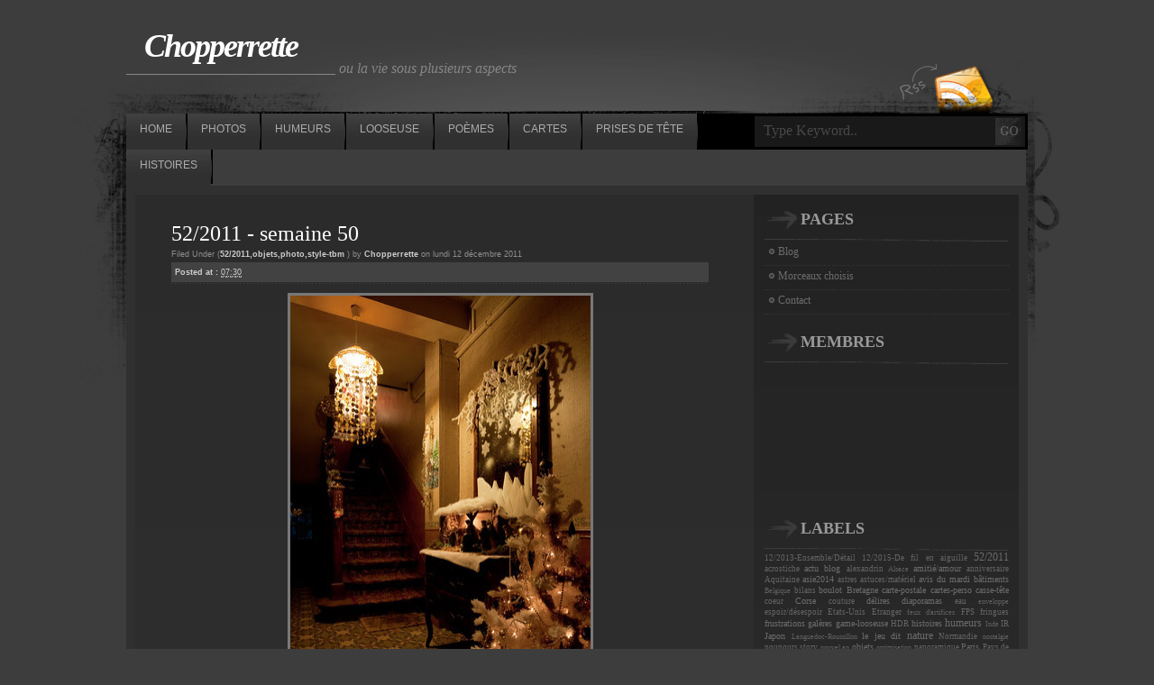

--- FILE ---
content_type: text/html; charset=UTF-8
request_url: https://chopperrette.blogspot.com/2011/12/522011-semaine-50.html
body_size: 20750
content:
<!DOCTYPE html>
<html dir='ltr' xmlns='http://www.w3.org/1999/xhtml' xmlns:b='http://www.google.com/2005/gml/b' xmlns:data='http://www.google.com/2005/gml/data' xmlns:expr='http://www.google.com/2005/gml/expr'>
<head>
<link href='https://www.blogger.com/static/v1/widgets/55013136-widget_css_bundle.css' rel='stylesheet' type='text/css'/>
<meta content='text/html; charset=UTF-8' http-equiv='Content-Type'/>
<meta content='blogger' name='generator'/>
<link href='https://chopperrette.blogspot.com/favicon.ico' rel='icon' type='image/x-icon'/>
<link href='http://chopperrette.blogspot.com/2011/12/522011-semaine-50.html' rel='canonical'/>
<link rel="alternate" type="application/atom+xml" title="Chopperrette - Atom" href="https://chopperrette.blogspot.com/feeds/posts/default" />
<link rel="alternate" type="application/rss+xml" title="Chopperrette - RSS" href="https://chopperrette.blogspot.com/feeds/posts/default?alt=rss" />
<link rel="service.post" type="application/atom+xml" title="Chopperrette - Atom" href="https://www.blogger.com/feeds/5612994861508373112/posts/default" />

<link rel="alternate" type="application/atom+xml" title="Chopperrette - Atom" href="https://chopperrette.blogspot.com/feeds/7279906366572791396/comments/default" />
<!--Can't find substitution for tag [blog.ieCssRetrofitLinks]-->
<link href='http://farm8.staticflickr.com/7008/6493173045_0b89004054.jpg' rel='image_src'/>
<meta content='http://chopperrette.blogspot.com/2011/12/522011-semaine-50.html' property='og:url'/>
<meta content='52/2011 - semaine 50' property='og:title'/>
<meta content=' Retrouver la série 52/2011 sur mon tumblr      Infos :  Une photo prise dans la maison où j&#39;ai grandi. Comme tous les ans depuis des lustre...' property='og:description'/>
<meta content='https://lh3.googleusercontent.com/blogger_img_proxy/AEn0k_vEjJmKGIhx5nhdqRFoNUuGtbeDZT4d1jRf2Cgg-4fo8iCXh1fayUlefJZc8As4htMZWxQdEFswLLJIJL1xfreNUXTxIKtiJ8uBumIyIDHS0KoY_VA2ERuU7VoWK8TqQQ=w1200-h630-p-k-no-nu' property='og:image'/>
<title>52/2011 - semaine 50 | Chopperrette</title>
<style id='page-skin-1' type='text/css'><!--
/*
-----------------------------------------------
Blogger Template Style
Name:     GreyMagic
Author:   Anshul Dudeja
URL:      www.anshuldudeja.com
Date:     Mar 2010
----------------------------------------------- */
#navbar-iframe{display:none;}
/* personnalisation Chopperrette : texte justify par défaut */
ul,ol,li,h1,h2,h3,h4,h5,h6,pre,form,body,html,p,blockquote,fieldset,input{
margin:0;
padding:0;
text-align: justify;
}
ul{
list-style:none;
}
a{
color:#6c6c6c;outline:0;
text-decoration:none;
}
a:hover{
text-decoration:underline;
}
a img{
border:0;max-width:100%;
}
.clear{
clear:both;
}
body{
margin:0px;
padding:0px;
font-family:Georgia, "Times New Roman", Times, serif;
font-size:10px;
background:#3d3d3d url(https://blogger.googleusercontent.com/img/b/R29vZ2xl/AVvXsEhmu4-CasoKU_qzlj7iD77uExh-QC4N3iDoav1Q1g-qEI-bLu2foMKDRtxDvMnyNaJLDj4-zg3uuWxUsXok2jiOFVoAPRN0YTl_EzsP82O_ZkzpywNM7DxQVOHpAXNiIdWiKatqML5Ceuw/s1600/bg.gif) no-repeat center top;
color:#999;
}
#body_page{
background:url(https://blogger.googleusercontent.com/img/b/R29vZ2xl/AVvXsEju3H0DY5hytaWM-H7eF8K9urnPdh8yYoQwyyCtA14Ptg_mzMK__73EQnz7vsG4kRxIpQwYejPdQCQM96QAyr9UAyBW0UhI7IHXSfe9im0pEaC3dHtkM7OSJO6dMSsEuI6toNKKHQcraLE/s1600/body_page.gif) no-repeat center bottom;
}
#page{
width:1000px;
margin:0px auto;
}
/* Commentaire entre parentheses - personnalisation Chopperrette */
/* mise en italique - police sans serif*/
.p_prth{
font-style:italic;
font-family:"Comic Sans MS","Trebuchet MS", Arial, sans-serif;
}
/* terme(s) entre guillemets - personnalisation Chopperrette */
/* changement de police pour faire une citation ou parler d'un mot */
.p_quote{
font-style:normal;
font-family:"Comic Sans MS","Trebuchet MS", Arial, sans-serif;
}
.p_quote:before{
content:"\AB\A0";
}
.p_quote:after{
content:"\A0\BB";
}
/* Couleur legende photo (avec " : ") - personnalisation Chopperrette */
/* couleur actuelle: vert clair */
.leg_photo{
font-weight:bold;
color:#aadd99;
}
.leg_photo:after{
content:"\A0:\A0";
}
/* Paragraphe de Mise à Jour (avec "[MàJ]: ")- personnalisation Chopperrette */
/* couleur actuelle: violet clair sur fond noir */
/* sens padding/marging: haut droite bas gauche */
.maj{
margin: 0;
padding:10px 10px 0 10px;
background-color: #000000;
}
.maj:before{
content:"[MàJ]\A0:\A0";
font-weight:bold;
color: #eeaaff;
}
/* Paragraphe de Note Importante (avec "Note : ")- personnalisation Chopperrette */
/* couleur actuelle: bleu clair sur fond noir */
/* sens padding/marging: haut droite bas gauche */
.note{
margin: 0;
padding:10px 10px 0 10px;
background-color: #000000;
}
.note:before{
content:"Note\A0:\A0";
font-weight:bold;
color: #99ddff;
}
/* HEADER */
#header-wrapper{
width:100%;
height:126px;
background:url(https://blogger.googleusercontent.com/img/b/R29vZ2xl/AVvXsEgvGlS_heuICcVJzD00468lVGPPTbDUU5oL7mImfSKI9yOez7tIkVVhi9KdIaeK4gpNbdnGy1yUj6rtI5lqhFGPQDHhEnWRVRr8Wz9KzV1pClLv-mN5QskcjBG123a8MdRH2YqPPvcMGRE/s1600/header_bg.gif) no-repeat;
}
#header_rss{
float:right;
}
#header_rss img{
display:block;
padding-top:70px;
margin-right:30px;
}
#header {
float:left;
padding-top:30px;
}
#header h1{
color:#fff;
font-size:36px;
margin-left:20px;
font-style:italic;
letter-spacing:-2px;
}
#header h1 a{
color:#fff;
}
#header .description{
font-size:16px;
position:relative;
top:-5px;
color:#868686;
display:block;
text-align:right;
letter-spacing:0;
}
/* MENU */
#menu{
width:100%;
height:40px;
background:url(https://blogger.googleusercontent.com/img/b/R29vZ2xl/AVvXsEhwdbHDof-78rtf9UBwn37SGe12o5yP9aed7vida5YL-FPqZ3yKxSo8bJuS9JQrAHnE63EC30POMMbjsAiHOEGmmsGwdZV4Gc1aDDSUfB7dFqNCNh3Y0NPtodw_-_bkXYIP66MX4y_VtdM/s1600/menu_bg.gif) no-repeat;
}
#menu_items{
float:left;
width:697px;
}
#main_search{
float:right;
width:303px;
}
#menu_items ul{
}
#menu_items li{
float:left;
display:block;
background:url(https://blogger.googleusercontent.com/img/b/R29vZ2xl/AVvXsEjXiU5M9rc47rKuwbFTrRGnmq7CwZeYbGvMTyIQADpjT2QM0nJ6ft2-cR4BU41Y1EG_qpkYuO-k8CETKuEsLHmTHwfZR-wsjJrDRgaoK3yoNg26_eL0Uob72Dm5tKWqRTOh10NiYxyURtk/s1600/menu_sep.gif) no-repeat right top;
text-transform:uppercase;
}
#menu_items a{
color:#ff58;
display:block;
float:left;
padding-top:5px;
font-size:12px;
font-family:"Trebuchet MS", Arial, Helvetica, sans-serif;
padding:10px 15px 0 15px;
height:30px;
}
#menu_items a:hover, #menu_items a.select{
text-decoration:none;
background:url(https://blogger.googleusercontent.com/img/b/R29vZ2xl/AVvXsEhzModYOOsQVzlpoZu5PX5jm4ryxdjjR3PkMv72OjsZqkttuTPq5FeAzX6Khgln1M31rpC0uktZQg1FdPgxZw0EnMuX7QtCTNPZ04hG0-m9dImcswJLMfQftUp8x0cANqWTO17cvpzh43o/s1600/menu_items_a.gif) repeat-x;
color:#acacac;
}
#searchform_body{
width:300px;
height:34px;
background:#191919;
margin:3px 0 0 0;
}
#searchform_top{
margin:0 0 0 10px;
}
#searchform_top_text{
width:247px;
border:0px;
background:none;
color:#484848;
font-family:"Times New Roman", Times, serif;
font-size:16px;
float:left;
margin:7px 10px 0 0;
}
#gosearch{
position:relative;
top:2px;
float:left;
}
/* BODY */
#body{
width:100%;
float:left;
background:#303030 url(https://blogger.googleusercontent.com/img/b/R29vZ2xl/AVvXsEijUbhFuIaPDap1eFgSyY78xHQvdlMYUiCzrWUrdtRf2tLh2tDDYZH_pM_ErslFdOP13lg7jIqZY0lu_6dXZCR2yTgNYQthvROZ9r0q-U6_WwquJDWVTUhPvKNPvYayYHBM015ZT3_wLWo/s1600/body_bg.gif) no-repeat;
}
#body_top{
width:100%;
float:left;
background:url(https://blogger.googleusercontent.com/img/b/R29vZ2xl/AVvXsEiGVdCiVWixDDZIXcUaCS2TOPSNp6K-ZmtdAiqjuoc149gzg428RuEafseDCRehoMTYxxT6wUV-qIoJQn8m9sRzF8zhDg9boMoWs-F3nkAZREv4S8JnJz_nZfBs_p6a3LkKiYh9S-Yi9Cg/s1600/body_top_bg.gif) no-repeat bottom;
padding-bottom:45px;
}
#body_left{
width:696px;
float:left;
}
#body_right{
width:304px;
float:right;
}
/* left contact */
#body_left_content{
width:596px;
padding-top:40px;
margin-left:50px;
}
.post{
width:100%;
}
.post-top{
}
.post-title{
}
.post-title h2{
font-size:24px;
color:#fff;
font-weight:normal;
padding:0 0 4px 0;
}
.post-title h2 a{
color:#fff;
}
.post-title h3{
font-weight:normal;
margin:0 0 4px 0;
color:#8e8e8e;
font-size:9px;
font-family:Verdana, Arial, Helvetica, sans-serif;
}
.post-title h3 a{
color:#cdcdcd;
font-weight:bold
}
.post-title h3 span{
color:#cdcdcd;
font-weight:bold
}
.post-title h4{
font-weight:bold;
color:#cdcdcd;
font-size:9px;
font-family:Verdana, Arial, Helvetica, sans-serif;
background:#424242 url(https://blogger.googleusercontent.com/img/b/R29vZ2xl/AVvXsEjYo1Y6vFuMcgz_XutrPYr1FnWZbv2kQXxhorxDtS_F1QaCn7ItSbbmS0O7l-X4RfcijCd31ud0Wi74xuufECcDJdmwSKUz8CyJ6Lx-5c-wZrIr2gfQYy8ujQE8f0PsUvfLZNgcTUGZl7A/s1600/post-title_h4.gif) repeat-x left bottom;
padding:6px 0 8px 4px;
}
.post-title h4 a{
color:#cdcdcd;
font-weight:normal;
}
.post-title h4 span{
color:#cdcdcd;
font-weight:normal;
}
.entry{
line-height:20px;
font-size:12px;
padding:10px 0 0 0;
}
.entry p{
padding-bottom:15px;
}
.entry a{
text-decoration:underline;
font-weight:bold;
}
.entry a:hover{
text-decoration:none;
}
.entry img{
border:3px solid #787878;
}
.postmetadata{
margin-bottom:30px;
background:url(https://blogger.googleusercontent.com/img/b/R29vZ2xl/AVvXsEi1gIqpR_Xv2qAzzIu7-Jg2NHLLF2-Z_wa_nKwSjJrmrhaYBYX_ZzBT19sAlJc8NsjO4uDuLi975_8SHGYOsYjA-Jb7cws4Ubrqz9HrSnkEN4GtLITdSdbIBCT00VkkmEINSZPLrA00A6g/s1600/postmetadata_bg.gif) repeat-x;
width:100%;
height:41px;
font-size:11px;
font-family:Verdana, Arial, Helvetica, sans-serif;
}
.postmetadata .alignleft a{
color:#535353;
font-weight:bold;
}
a.readmore{
background:url(https://blogger.googleusercontent.com/img/b/R29vZ2xl/AVvXsEgjZLEkUMl1i65rcQXzmZWLAruUeUV4783wtTiGe8Bo5atMMEHTH0LIYzUxa9l5pX0uCXVtxCpuVDKYCJPJH5bBO3Pp-OKnfvSDxedKy5xCrZmjS0YRftGK4CVYjkrEMwpmXndj0MeoWOQ/s1600/dotted_y.gif) repeat-x left bottom;
color:#686139;
}
a.readmore span{
font-weight:bold;
}
a.readmore:hover{
text-decoration:none;
}
.alignright {
float: right;
}
.alignleft {
float: left
}
.postmetadata .alignleft{
padding:15px 0 0 15px;
}
.postmetadata .alignright{
padding:15px 15px 0 0;
}
h2.page_title{
font-size:24px;
color:#fff;
font-weight:normal;
padding:0 0 6px 4px;
background:url(https://blogger.googleusercontent.com/img/b/R29vZ2xl/AVvXsEgiwbQa2ML9b1fIws9Z7BXJb6WUgS2Q_layyRre4dTt7N7mycgO_UdPNhKjNPIwzoQjKcB2aAbuANdjRvduzZf6hFLPZQL-_7LJkISgi_QCoJGi5y0esM3cxMRrsX-rwsoxiC5ja-5uXOI/s1600/page_title_bg.gif) repeat-x left bottom;
}
.post-page .entry{
}
.post-page .entry a{
text-decoration:underline;
font-weight:bold;
color:#d5d5d5;
}
.post-page .entry a:hover{
text-decoration:none;
}
.entry strong{
}
.post-page .entry strong, .post-page .entry h1, .post-page .entry h2, .post-page .entry h3, .post-page .entry h4, .post-page .entry h5, .post-page .entry h6{
color:#d5d5d5;
display:block;
font-weight:normal;
}
.post-page .entry strong{
font-size:28px;
}
.post-page .entry h1{
font-size:26px;
padding:0 0 14px 0;
}
.post-page .entry h2{
font-size:24px;
padding:0 0 14px 0;
}
.post-page .entry h3{
font-size:22px;
padding:0 0 12px 0;
}
.post-page .entry h4{
font-size:20px;
padding:0 0 10px 0;
}
.post-page .entry h5{
font-size:18px;
padding:0 0 8px 0;
}
.post-page .entry h6{
font-size:16px;
padding:0 0 6px 0;
}
/* right content */
#body_right_content{
margin:27px 0 0 0;
}
/* SIDE BAR */
.sidebar{
width:271px;
margin:20px 0 0 12px;
}
.sidebar h2{
color:#999;
font-size:18px;
text-transform:uppercase;
background:url(https://blogger.googleusercontent.com/img/b/R29vZ2xl/AVvXsEjKlWgsH5PI3ai89PCXd5AQiNbSC4fJPslBs8INeac9oIv9WuXK53X9jQ1fnWZuunMZxmC0RPdxQ022DgkJQbAvZ6NGky8TIe8zJjNUNy6nMEkjkbB8NN7izn880XCsKL6s95s-cu7_Eo4/s1600/tag_h2.gif) no-repeat bottom left;
padding:0 0 14px 40px;
}
.sidebar ul{
color:#777;
}
.sidebar ul li{
padding-bottom:15px;
/*margin-bottom:10px;*/
}
.sidebars li a{
color:#696969;
}
.sidebar ul li{
margin-bottom:0px;
background:url(https://blogger.googleusercontent.com/img/b/R29vZ2xl/AVvXsEhOCIH0PT9eM_QtvkWAhanFZNzP5rqsvLpefVr0dGKL4CvD9ykqhaIVR5NzSt2q9elDUIqtQ2aqQ_v5pK9DPy-j7oI8mIOn4ej-d6oTuTQJQc1pUTDlcs5TbyHRppspIEuQDQe-LczR7dA/s1600/dotted_grey.gif) repeat-x left bottom;
padding:4px 0 8px 5px;
font-size:12px;
}
.sidebar  ul li a {
background:url(https://blogger.googleusercontent.com/img/b/R29vZ2xl/AVvXsEgL5dcbBBhIjgX6UY09z6wiqtwuuWLzDfdSvI1ixRBpCO4UZ760nTNLsJSdPqOvVB_OQoedfHyyS2tpv11kkO7Dhq8FK-WoK2WV0fDKDpBMfXPWShA_Ybm4e6KixiE_lHfHPJUJVnDpBjk/s1600/sidebar_li_cat.gif) no-repeat left 4px;
font-weight:normal;
padding-left:10px;
}
.sidebar .widget{margin-bottom:20px;}
/* FOOTER */
#footer{
width:100%;
height:78px;
background:url(https://blogger.googleusercontent.com/img/b/R29vZ2xl/AVvXsEh6_uftPcpyRy-YQ8E1533R9voastgVRXnIIeY2MY1aQLA5QlHV8GiJcbfSl5wTviV4KJW9pKPVAoskpJvwza6Uzk2AmVmq_Fpko3edql4w3bga_fPAfKYcmJzHjqtDOd0oWDALyP9RiqI/s1600/footer_bg.gif) no-repeat;
margin:0px auto;
color:#9e9e9e;
font-family:Verdana, Arial, Helvetica, sans-serif;
line-height:18px;
}
#footer_text{
padding:20px 0 0 20px;
float:left;
}
#footer_ask{
padding:20px 20px 0 0;
float:right;
}
#footer_text a{
font-weight:bold;
color:#9e9e9e;
}
#footer_ask a{
color:#9e9e9e;
font-weight:bold;
}
/* Begin Various Tags & Classes */
acronym, abbr, span.caps {
cursor: help;
}
acronym, abbr {
border-bottom: 1px dashed #999;
}
blockquote {
margin: 15px 30px 10px 10px;
padding-left: 20px;
padding-bottom:4px;
background:url(https://blogger.googleusercontent.com/img/b/R29vZ2xl/AVvXsEh4O-WOYSHM0ZE_WG1iJxuy62hlDezLPK-fyjp9gTAMIZHazCnbEtOCxsa8PeLMg88uHkcvH-OnGkLhrNF1FFpwsqTjb7d4jiwK35Pb9MnZ5gkDsyRrVQnXqqGMfoFOeAXUxFqJqcJyK1A/s1600/blockquote_bg.gif) repeat-y;
}
blockquote blockquote{
background:url(https://blogger.googleusercontent.com/img/b/R29vZ2xl/AVvXsEjv8NgD4zdpd5WmLecUudJdopPvAwjBelVe5E_Zpz0wehiX6A7z2FJoOD6Dzf8EcQcImAP-tcvORI5Xp9ZPsWYTUk_t_bFyOysZY2JejkBn2u2JvbMPZ60Q4yNSPYRyyZDT0wPX8_Gj9nA/s400/blockquote_bg2.gif) repeat-y;
}
blockquote cite {
margin: 5px 0 0;
display: block;
}
.center {
text-align: center;
}
hr {
display: none;
}
a img {
border: none;
}
/* Begin Lists
Special stylized non-IE bullets
Do not work in Internet Explorer, which merely default to normal bullets. */
.entry ul {
margin: 0 10px 15px 0;
list-style: none;
padding:10px 15px 15px 20px;
background:#272727;
}
.entry ul li {
padding:3px 0 4px 0;
background:url(https://blogger.googleusercontent.com/img/b/R29vZ2xl/AVvXsEhOCIH0PT9eM_QtvkWAhanFZNzP5rqsvLpefVr0dGKL4CvD9ykqhaIVR5NzSt2q9elDUIqtQ2aqQ_v5pK9DPy-j7oI8mIOn4ej-d6oTuTQJQc1pUTDlcs5TbyHRppspIEuQDQe-LczR7dA/s1600/dotted_grey.gif) repeat-x left bottom;
}
.entry ul li:before{
content: url(https://blogger.googleusercontent.com/img/b/R29vZ2xl/AVvXsEhcgxn8AHeTSeACGmdFgi8xVV62yK94Qj1e4CpyZwBpEcrYNnHbmfZmVMZodc1KPgu3gUSn_3cCFpS7dcyaB_3IgIs7zRKRh17msdVjGbn3gatGbq66kPIxepWodN3OtBo3M1jlAaYrKNE/s1600/entry_before.gif);
}
.entry ol {
margin: 0 10px 15px 0;
padding:10px 15px 15px 40px;
background:#272727;
}
.entry ol li {
margin: 0;
padding:3px 0 4px 0;
background:url(https://blogger.googleusercontent.com/img/b/R29vZ2xl/AVvXsEhOCIH0PT9eM_QtvkWAhanFZNzP5rqsvLpefVr0dGKL4CvD9ykqhaIVR5NzSt2q9elDUIqtQ2aqQ_v5pK9DPy-j7oI8mIOn4ej-d6oTuTQJQc1pUTDlcs5TbyHRppspIEuQDQe-LczR7dA/s1600/dotted_grey.gif) repeat-x left bottom;
}
.postmetadata ul, .postmetadata li {
display: inline;
list-style-type: none;
list-style-image: none;
}
ol li{
list-style: decimal outside;
}
/* Begin Form Elements */
#searchform {
margin: 10px auto;
padding: 5px 3px;
text-align: center;
}
#sidebar #searchform #s {
width: 108px;
padding: 2px;
}
#sidebar #searchsubmit {
padding: 1px;
}
/* Begin Comments*/
#comments h4 {
font-size:24px;
color:#fff;
font-weight:normal;
padding:0 0 3px 4px;
margin:0 0 0 30px;
}
#comments h4{
font-family:Verdana, Arial, Helvetica, sans-serif;
font-weight:normal;
padding:0 0 10px 4px;
background:url(https://blogger.googleusercontent.com/img/b/R29vZ2xl/AVvXsEgiwbQa2ML9b1fIws9Z7BXJb6WUgS2Q_layyRre4dTt7N7mycgO_UdPNhKjNPIwzoQjKcB2aAbuANdjRvduzZf6hFLPZQL-_7LJkISgi_QCoJGi5y0esM3cxMRrsX-rwsoxiC5ja-5uXOI/s1600/page_title_bg.gif) repeat-x left bottom;
}
#comments-block {
line-height:1.6em;
margin:1em 0 1.5em;
}
#comments-block .comment-author {
background:#33383e none repeat scroll 0 0;
margin:0.5em 0;
padding-bottom:4px;
padding-left:8px;
padding-top:4px;
}
#comments-block .comment-body {
border-left:1px solid #33383e;
border-right:1px solid #33383e;
margin-top:-8px;
padding-left:10px;
padding-top:10px;
}
#comments-block .comment-footer {
border-bottom:1px solid #33383e;
border-left:1px solid #33383e;
border-right:1px solid #33383e;
font-size:11px;
line-height:1.4em;
margin:-0.25em 0 2em;
padding-bottom:5px;
padding-left:10px;
text-transform:none;
}
#comments-block .comment-body p {
margin:0;
padding-bottom:15px;
}
.deleted-comment {
font-style:italic;
color:gray;
}

--></style>
<link href='https://www.blogger.com/dyn-css/authorization.css?targetBlogID=5612994861508373112&amp;zx=3e3e34e3-60bb-4e80-9fba-6a83b1c656fe' media='none' onload='if(media!=&#39;all&#39;)media=&#39;all&#39;' rel='stylesheet'/><noscript><link href='https://www.blogger.com/dyn-css/authorization.css?targetBlogID=5612994861508373112&amp;zx=3e3e34e3-60bb-4e80-9fba-6a83b1c656fe' rel='stylesheet'/></noscript>
<meta name='google-adsense-platform-account' content='ca-host-pub-1556223355139109'/>
<meta name='google-adsense-platform-domain' content='blogspot.com'/>

</head>
<body>
<div class='navbar section' id='navbar'><div class='widget Navbar' data-version='1' id='Navbar1'><script type="text/javascript">
    function setAttributeOnload(object, attribute, val) {
      if(window.addEventListener) {
        window.addEventListener('load',
          function(){ object[attribute] = val; }, false);
      } else {
        window.attachEvent('onload', function(){ object[attribute] = val; });
      }
    }
  </script>
<div id="navbar-iframe-container"></div>
<script type="text/javascript" src="https://apis.google.com/js/platform.js"></script>
<script type="text/javascript">
      gapi.load("gapi.iframes:gapi.iframes.style.bubble", function() {
        if (gapi.iframes && gapi.iframes.getContext) {
          gapi.iframes.getContext().openChild({
              url: 'https://www.blogger.com/navbar/5612994861508373112?po\x3d7279906366572791396\x26origin\x3dhttps://chopperrette.blogspot.com',
              where: document.getElementById("navbar-iframe-container"),
              id: "navbar-iframe"
          });
        }
      });
    </script><script type="text/javascript">
(function() {
var script = document.createElement('script');
script.type = 'text/javascript';
script.src = '//pagead2.googlesyndication.com/pagead/js/google_top_exp.js';
var head = document.getElementsByTagName('head')[0];
if (head) {
head.appendChild(script);
}})();
</script>
</div></div>
<div id='body_page'>
<div id='page'>
<div id='header-wrapper'>
<div class='header section' id='header'><div class='widget Header' data-version='1' id='Header1'>
<div id='header-inner'>
<div class='titlewrapper'>
<h1 class='title'>
<a href='https://chopperrette.blogspot.com/'>
Chopperrette
</a>
</h1>
</div>
<div class='descriptionwrapper'>
<p class='description'><span><i>_____________________________ ou la vie sous plusieurs aspects</i></span></p>
</div>
</div>
</div></div>
<div id='header_rss'>
<a href='/feeds/posts/default' title='Rss'><img alt='Skinpress Demo Rss' src='https://blogger.googleusercontent.com/img/b/R29vZ2xl/AVvXsEhoRg9ya5eLyAJeC_oVUmFmikHCYGVjA2MGaULEiJ7Tan7jwBSvFGkeSBXT2-8tZCzo_GxuSSERN9eBN9r9wk0pD0bu-JMeQ91d2sBjszQk0sA26xzSUlu0Tp7Jm1vVsvdRLA0VEDd54Wo/s1600/rss.png'/></a>
</div>
<div class='clear'></div>
</div>
<!-- end header -->
<div id='menu'>
<div id='menu_items'>
<li><a class='select' href='/'><span>Home</span></a><span style='color:#000;'>|</span></li>
<li><a class='select' href='/search/label/photo'><span>Photos</span></a><span style='color:#000;'>|</span></li>
<li><a class='select' href='/search/label/humeurs'><span>Humeurs</span></a><span style='color:#000;'>|</span></li>
<li><a class='select' href='/search/label/game-looseuse'><span>Looseuse</span></a><span style='color:#000;'>|</span></li>
<li><a class='select' href='/search/label/poème'><span>Poèmes</span></a><span style='color:#000;'>|</span></li>
<li><a class='select' href='/search/label/cartes-perso'><span>Cartes</span></a><span style='color:#000;'>|</span></li>
<li><a class='select' href='/search/label/prise%20de%20tête'><span>Prises de tête</span></a><span style='color:#000;'>|</span></li>
<li><a class='select' href='/search/label/histoires'><span>Histoires</span></a><span style='color:#000;'>|</span></li>
<div class='padd-interior no-items section' id='nav'>
</div>
<div class='clear'></div>
</div>
<div id='main_search'>
<div id='searchform_body'>
<form action='/search' id='searchform_top' method='get'>
<div><input id='searchform_top_text' name='q' onblur='if (this.value == "") {this.value = "Type Keyword..";}' onfocus='if (this.value == "Type Keyword..") {this.value = "";}' type='text' value='Type Keyword..'/>
<input id='gosearch' src='https://blogger.googleusercontent.com/img/b/R29vZ2xl/AVvXsEhDYcZkqHqegK8WX9B56opWURQRPkszcYi63VBRpTEe2F2VuvCZXV-z9Gm-sUj0kr4NpGoJR8vOZQgxe062vFpGoUfSKAhpqyuEva8-C_04QkAJhQOpAa7iP8sBsgY868CqGzEo4hnVT70/s1600/go.gif' type='image'/>
</div>
</form>
</div>
</div>
<div class='clear'></div>
</div>
<div id='body'>
<div id='body_top'>
<div id='body_left'>
<div id='body_left_content'>
<div class='narrowcolumn' id='content'>
<div class='main section' id='main'><div class='widget Blog' data-version='1' id='Blog1'>
<div class='blog-posts hfeed'>
<!--Can't find substitution for tag [defaultAdStart]-->

        <div class="date-outer">
      

        <div class="date-posts">
      
<div class='post-outer'>
<div class='post hentry uncustomized-post-template'>
<a name='7279906366572791396'></a>
<div class='post-top'>
<div class='post-title'><h2>
<a href='https://chopperrette.blogspot.com/2011/12/522011-semaine-50.html'>52/2011 - semaine 50</a>
</h2>
<h3>
Filed Under (<span><a href='https://chopperrette.blogspot.com/search/label/52%2F2011' rel='tag'>52/2011</a>,<a href='https://chopperrette.blogspot.com/search/label/objets' rel='tag'>objets</a>,<a href='https://chopperrette.blogspot.com/search/label/photo' rel='tag'>photo</a>,<a href='https://chopperrette.blogspot.com/search/label/style-tbm' rel='tag'>style-tbm</a>
</span>) by <span>Chopperrette</span> on lundi 12 décembre 2011
</h3>
<h4>Posted at : <span>
<a class='timestamp-link' href='https://chopperrette.blogspot.com/2011/12/522011-semaine-50.html' rel='bookmark' title='permanent link'><abbr class='published' title='2011-12-12T07:30:00+01:00'>07:30</abbr></a>
</span>
<span class='post-backlinks post-comment-link'>
</span>
<span class='reaction-buttons'>
</span>
<span class='star-ratings'>
</span>
</h4>
</div></div>
<div class='post-header'>
<div class='post-header-line-1'></div>
</div>
<div class='entry clear'>
<div style="text-align: center;"><a href="http://www.flickr.com/photos/chopperrette/6493173045/" title="52/2011: semaine 50 de Chopperrette, sur Flickr"><img alt="52/2011: semaine 50" height="500" src="https://lh3.googleusercontent.com/blogger_img_proxy/AEn0k_vEjJmKGIhx5nhdqRFoNUuGtbeDZT4d1jRf2Cgg-4fo8iCXh1fayUlefJZc8As4htMZWxQdEFswLLJIJL1xfreNUXTxIKtiJ8uBumIyIDHS0KoY_VA2ERuU7VoWK8TqQQ=s0-d" width="333"></a></br>
<a href="http://chopperrette.tumblr.com/">Retrouver la série 52/2011 sur mon tumblr</a>
</div>
</br></br>

<div style="text-align: justify;">
<span style="color:#aadd99;"><b>Infos :</b></span> Une photo prise dans la maison où j'ai grandi. Comme tous les ans depuis des lustres, les voisins ont mis en place les décorations de Noël.
</br></br>
<span style="color:#aadd99;"><b>Ce que j'aime :</b></span> Encore une photo un peu nostalgique que j'aime pour ce qu'elle m'évoque. J'ai choisi "d'immortaliser" cela pour mon projet 52, pour ne pas oublier plus tard.
</br></br>
<span style="color:#aadd99;"><b>Anecdotes :</b></span> Aujourd'hui ça me paraît chargé comme décorations, et encore vous n'en voyez qu'une petite partie, mais quand j'essaie de les regarder avec mes yeux d'enfant, j'y retrouve un peu de la "magie" de Noël qui a disparu en grandissant. </br>
Aujourd'hui je me rends compte que cela apportait beaucoup de chaleur à cette période de l'année où les jours sont les plus courts. Quand on revient de dehors où on a eu froid, bien que ce ne soit pas les jours les plus froids de l'hiver, les couleurs chatoyantes des guirlandes et autres décorations réconfortent un peu de la nuit et du gris qui règnent dehors. C'est peut-être une autre raison pour laquelle les gens décorent leurs maisons pour Noël. Ce n'est pas seulement pour les enfants et les fêtes de fin d'année, mais aussi pour garder le moral face à la grisaille.
</div>
<div style='clear: both;'></div>
</div>
<div class='postmetadata'>
<div class='alignleft'>
<a class='comment-link' href='https://chopperrette.blogspot.com/2011/12/522011-semaine-50.html#comment-form' onclick=''>11
commentaires</a>
</div>
<div class='alignright'>
</div>
<div class='clear'></div>
</div>
</div>
<div class='comments' id='comments'>
<a name='comments'></a>
<h4>
11
commentaires:
        
</h4>
<div id='Blog1_comments-block-wrapper'>
<dl class='avatar-comment-indent' id='comments-block'>
<dt class='comment-author ' id='c8784963677190779163'>
<a name='c8784963677190779163'></a>
<div class="avatar-image-container avatar-stock"><span dir="ltr"><a href="https://www.blogger.com/profile/15437180550081019759" target="" rel="nofollow" onclick="" class="avatar-hovercard" id="av-8784963677190779163-15437180550081019759"><img src="//www.blogger.com/img/blogger_logo_round_35.png" width="35" height="35" alt="" title="Mojo Jojo">

</a></span></div>
<a href='https://www.blogger.com/profile/15437180550081019759' rel='follow'>Mojo Jojo</a>
a dit&#8230;
</dt>
<dd class='comment-body' id='Blog1_cmt-8784963677190779163'>
<p>
Pour avoir testé la Finlande et la Norvège à la même période de l&#39;année, on n&#39;a certainement pas à se plaindre pour la lumière. Cependant, ils profitent plus de leurs guirlandes et autres éclairages donc de quel droit se plaignent ils. Est-ce qu&#39;ils ont seulement une pensée pour ceux qui vivent au Pôle Sud et qui ne peuvent justement pas profiter des éclairages à Noël? (En déco de Noël, le plus drôle que j&#39;ai vu c&#39;est de la fausse neige sur le toit de l&#8217;hôtel sur la pub pour leur repas de fin d&#8217;année en Australie - en janvier, il fait un bon 30C, et à l&#39;aéroport de Singapore, les vendeuses avec un bonnet de Père Noël (si je suis bien informé, il y fait 30C toute l&#39;année!)). L&#39;Homo sapiens, c&#39;est quand même un drôle d&#39;animal!
</p>
</dd>
<dd class='comment-footer'>
<span class='comment-timestamp'>
<a href='https://chopperrette.blogspot.com/2011/12/522011-semaine-50.html?showComment=1323682496214#c8784963677190779163' title='comment permalink'>
12 décembre 2011 à 10:34
</a>
<span class='item-control blog-admin pid-1623638906'>
<a class='comment-delete' href='https://www.blogger.com/comment/delete/5612994861508373112/8784963677190779163' title='Supprimer le commentaire'>
<img src='https://resources.blogblog.com/img/icon_delete13.gif'/>
</a>
</span>
</span>
</dd>
<dt class='comment-author blog-author' id='c3252519015223457793'>
<a name='c3252519015223457793'></a>
<div class="avatar-image-container avatar-stock"><span dir="ltr"><a href="https://www.blogger.com/profile/14249790455383138720" target="" rel="nofollow" onclick="" class="avatar-hovercard" id="av-3252519015223457793-14249790455383138720"><img src="//www.blogger.com/img/blogger_logo_round_35.png" width="35" height="35" alt="" title="Chopperrette">

</a></span></div>
<a href='https://www.blogger.com/profile/14249790455383138720' rel='follow'>Chopperrette</a>
a dit&#8230;
</dt>
<dd class='comment-body' id='Blog1_cmt-3252519015223457793'>
<p>
Non c&#39;est certain qu&#39;on a plus de lumière que plus au nord.<br /><br />Pour le Sud, ça doit être sympa aussi Noël sur la plage en maillot de bain. Rien n&#39;empêche de se faire un palmier de Noël suivant le positionnement géographique. ;-)<br /><br />Et oui l&#39;homo sapiens, c&#39;est un animal sacrément bizarre. :-D
</p>
</dd>
<dd class='comment-footer'>
<span class='comment-timestamp'>
<a href='https://chopperrette.blogspot.com/2011/12/522011-semaine-50.html?showComment=1323702550613#c3252519015223457793' title='comment permalink'>
12 décembre 2011 à 16:09
</a>
<span class='item-control blog-admin pid-1256045628'>
<a class='comment-delete' href='https://www.blogger.com/comment/delete/5612994861508373112/3252519015223457793' title='Supprimer le commentaire'>
<img src='https://resources.blogblog.com/img/icon_delete13.gif'/>
</a>
</span>
</span>
</dd>
<dt class='comment-author ' id='c8354463490794115786'>
<a name='c8354463490794115786'></a>
<div class="avatar-image-container avatar-stock"><span dir="ltr"><a href="https://www.blogger.com/profile/15437180550081019759" target="" rel="nofollow" onclick="" class="avatar-hovercard" id="av-8354463490794115786-15437180550081019759"><img src="//www.blogger.com/img/blogger_logo_round_35.png" width="35" height="35" alt="" title="Mojo Jojo">

</a></span></div>
<a href='https://www.blogger.com/profile/15437180550081019759' rel='follow'>Mojo Jojo</a>
a dit&#8230;
</dt>
<dd class='comment-body' id='Blog1_cmt-8354463490794115786'>
<p>
Je crois bien qu&#39;ils font cela en Australie. Ah oui, et la crèche, c&#39;est un combi VW de surfeurs, avec Joseph en bermuda et Marie en bikini, entre le kangourou et l&#39;emeu, le p&#39;tit Jésus - et les rois mages sont remplacés par trois aborigènes qui jouent du didjeridoo. Marie: &quot;M&#39;enfin c&#39;est fini oui? Vous allez me réveiller Le Gosse!&quot;
</p>
</dd>
<dd class='comment-footer'>
<span class='comment-timestamp'>
<a href='https://chopperrette.blogspot.com/2011/12/522011-semaine-50.html?showComment=1323715054492#c8354463490794115786' title='comment permalink'>
12 décembre 2011 à 19:37
</a>
<span class='item-control blog-admin pid-1623638906'>
<a class='comment-delete' href='https://www.blogger.com/comment/delete/5612994861508373112/8354463490794115786' title='Supprimer le commentaire'>
<img src='https://resources.blogblog.com/img/icon_delete13.gif'/>
</a>
</span>
</span>
</dd>
<dt class='comment-author blog-author' id='c2278185587834612031'>
<a name='c2278185587834612031'></a>
<div class="avatar-image-container avatar-stock"><span dir="ltr"><a href="https://www.blogger.com/profile/14249790455383138720" target="" rel="nofollow" onclick="" class="avatar-hovercard" id="av-2278185587834612031-14249790455383138720"><img src="//www.blogger.com/img/blogger_logo_round_35.png" width="35" height="35" alt="" title="Chopperrette">

</a></span></div>
<a href='https://www.blogger.com/profile/14249790455383138720' rel='follow'>Chopperrette</a>
a dit&#8230;
</dt>
<dd class='comment-body' id='Blog1_cmt-2278185587834612031'>
<p>
Mais ça doit être trop cool une crèche vivante de la sorte!!! :-D
</p>
</dd>
<dd class='comment-footer'>
<span class='comment-timestamp'>
<a href='https://chopperrette.blogspot.com/2011/12/522011-semaine-50.html?showComment=1323763842237#c2278185587834612031' title='comment permalink'>
13 décembre 2011 à 09:10
</a>
<span class='item-control blog-admin pid-1256045628'>
<a class='comment-delete' href='https://www.blogger.com/comment/delete/5612994861508373112/2278185587834612031' title='Supprimer le commentaire'>
<img src='https://resources.blogblog.com/img/icon_delete13.gif'/>
</a>
</span>
</span>
</dd>
<dt class='comment-author ' id='c1707243419954136565'>
<a name='c1707243419954136565'></a>
<div class="avatar-image-container vcard"><span dir="ltr"><a href="https://www.blogger.com/profile/17827413908635454149" target="" rel="nofollow" onclick="" class="avatar-hovercard" id="av-1707243419954136565-17827413908635454149"><img src="https://resources.blogblog.com/img/blank.gif" width="35" height="35" class="delayLoad" style="display: none;" longdesc="//blogger.googleusercontent.com/img/b/R29vZ2xl/AVvXsEjkuTPug_OI5mrJmipem2aHuSLq9SBJFgYxryyK8BUVcFl8ouXVSP7aLNKgOfVu3PeUDa2nFTPARXftTcQaNi9_Q70UfzAef6sQiYDrEluaofGMRcxQmcopaRnRdmNaL5E/s45-c/alf_rock_resized.jpg" alt="" title="Gordon Shumway">

<noscript><img src="//blogger.googleusercontent.com/img/b/R29vZ2xl/AVvXsEjkuTPug_OI5mrJmipem2aHuSLq9SBJFgYxryyK8BUVcFl8ouXVSP7aLNKgOfVu3PeUDa2nFTPARXftTcQaNi9_Q70UfzAef6sQiYDrEluaofGMRcxQmcopaRnRdmNaL5E/s45-c/alf_rock_resized.jpg" width="35" height="35" class="photo" alt=""></noscript></a></span></div>
<a href='https://www.blogger.com/profile/17827413908635454149' rel='follow'>Gordon Shumway</a>
a dit&#8230;
</dt>
<dd class='comment-body' id='Blog1_cmt-1707243419954136565'>
<p>
Oui une crèche humaine australienne à Paris. On risque de vous retrouvez congelé sur place. :-D
</p>
</dd>
<dd class='comment-footer'>
<span class='comment-timestamp'>
<a href='https://chopperrette.blogspot.com/2011/12/522011-semaine-50.html?showComment=1323863794075#c1707243419954136565' title='comment permalink'>
14 décembre 2011 à 12:56
</a>
<span class='item-control blog-admin pid-454089767'>
<a class='comment-delete' href='https://www.blogger.com/comment/delete/5612994861508373112/1707243419954136565' title='Supprimer le commentaire'>
<img src='https://resources.blogblog.com/img/icon_delete13.gif'/>
</a>
</span>
</span>
</dd>
<dt class='comment-author ' id='c5855240327048408261'>
<a name='c5855240327048408261'></a>
<div class="avatar-image-container vcard"><span dir="ltr"><a href="https://www.blogger.com/profile/17827413908635454149" target="" rel="nofollow" onclick="" class="avatar-hovercard" id="av-5855240327048408261-17827413908635454149"><img src="https://resources.blogblog.com/img/blank.gif" width="35" height="35" class="delayLoad" style="display: none;" longdesc="//blogger.googleusercontent.com/img/b/R29vZ2xl/AVvXsEjkuTPug_OI5mrJmipem2aHuSLq9SBJFgYxryyK8BUVcFl8ouXVSP7aLNKgOfVu3PeUDa2nFTPARXftTcQaNi9_Q70UfzAef6sQiYDrEluaofGMRcxQmcopaRnRdmNaL5E/s45-c/alf_rock_resized.jpg" alt="" title="Gordon Shumway">

<noscript><img src="//blogger.googleusercontent.com/img/b/R29vZ2xl/AVvXsEjkuTPug_OI5mrJmipem2aHuSLq9SBJFgYxryyK8BUVcFl8ouXVSP7aLNKgOfVu3PeUDa2nFTPARXftTcQaNi9_Q70UfzAef6sQiYDrEluaofGMRcxQmcopaRnRdmNaL5E/s45-c/alf_rock_resized.jpg" width="35" height="35" class="photo" alt=""></noscript></a></span></div>
<a href='https://www.blogger.com/profile/17827413908635454149' rel='follow'>Gordon Shumway</a>
a dit&#8230;
</dt>
<dd class='comment-body' id='Blog1_cmt-5855240327048408261'>
<p>
ps: c&#39;est S-2 avant la fin. ;-)
</p>
</dd>
<dd class='comment-footer'>
<span class='comment-timestamp'>
<a href='https://chopperrette.blogspot.com/2011/12/522011-semaine-50.html?showComment=1323863838080#c5855240327048408261' title='comment permalink'>
14 décembre 2011 à 12:57
</a>
<span class='item-control blog-admin pid-454089767'>
<a class='comment-delete' href='https://www.blogger.com/comment/delete/5612994861508373112/5855240327048408261' title='Supprimer le commentaire'>
<img src='https://resources.blogblog.com/img/icon_delete13.gif'/>
</a>
</span>
</span>
</dd>
<dt class='comment-author blog-author' id='c6124499439234747230'>
<a name='c6124499439234747230'></a>
<div class="avatar-image-container avatar-stock"><span dir="ltr"><a href="https://www.blogger.com/profile/14249790455383138720" target="" rel="nofollow" onclick="" class="avatar-hovercard" id="av-6124499439234747230-14249790455383138720"><img src="//www.blogger.com/img/blogger_logo_round_35.png" width="35" height="35" alt="" title="Chopperrette">

</a></span></div>
<a href='https://www.blogger.com/profile/14249790455383138720' rel='follow'>Chopperrette</a>
a dit&#8230;
</dt>
<dd class='comment-body' id='Blog1_cmt-6124499439234747230'>
<p>
Je ne pensais pas forcément à une crèche vivante de ce type sur Paris. Il faut la plage et paris-plage en hiver... bof.<br /><br />Et sinon oui bientôt la fin!
</p>
</dd>
<dd class='comment-footer'>
<span class='comment-timestamp'>
<a href='https://chopperrette.blogspot.com/2011/12/522011-semaine-50.html?showComment=1323936239383#c6124499439234747230' title='comment permalink'>
15 décembre 2011 à 09:03
</a>
<span class='item-control blog-admin pid-1256045628'>
<a class='comment-delete' href='https://www.blogger.com/comment/delete/5612994861508373112/6124499439234747230' title='Supprimer le commentaire'>
<img src='https://resources.blogblog.com/img/icon_delete13.gif'/>
</a>
</span>
</span>
</dd>
<dt class='comment-author ' id='c7084907704096542784'>
<a name='c7084907704096542784'></a>
<div class="avatar-image-container vcard"><span dir="ltr"><a href="https://www.blogger.com/profile/17827413908635454149" target="" rel="nofollow" onclick="" class="avatar-hovercard" id="av-7084907704096542784-17827413908635454149"><img src="https://resources.blogblog.com/img/blank.gif" width="35" height="35" class="delayLoad" style="display: none;" longdesc="//blogger.googleusercontent.com/img/b/R29vZ2xl/AVvXsEjkuTPug_OI5mrJmipem2aHuSLq9SBJFgYxryyK8BUVcFl8ouXVSP7aLNKgOfVu3PeUDa2nFTPARXftTcQaNi9_Q70UfzAef6sQiYDrEluaofGMRcxQmcopaRnRdmNaL5E/s45-c/alf_rock_resized.jpg" alt="" title="Gordon Shumway">

<noscript><img src="//blogger.googleusercontent.com/img/b/R29vZ2xl/AVvXsEjkuTPug_OI5mrJmipem2aHuSLq9SBJFgYxryyK8BUVcFl8ouXVSP7aLNKgOfVu3PeUDa2nFTPARXftTcQaNi9_Q70UfzAef6sQiYDrEluaofGMRcxQmcopaRnRdmNaL5E/s45-c/alf_rock_resized.jpg" width="35" height="35" class="photo" alt=""></noscript></a></span></div>
<a href='https://www.blogger.com/profile/17827413908635454149' rel='follow'>Gordon Shumway</a>
a dit&#8230;
</dt>
<dd class='comment-body' id='Blog1_cmt-7084907704096542784'>
<p>
au fait, how many pages ?
</p>
</dd>
<dd class='comment-footer'>
<span class='comment-timestamp'>
<a href='https://chopperrette.blogspot.com/2011/12/522011-semaine-50.html?showComment=1324044476907#c7084907704096542784' title='comment permalink'>
16 décembre 2011 à 15:07
</a>
<span class='item-control blog-admin pid-454089767'>
<a class='comment-delete' href='https://www.blogger.com/comment/delete/5612994861508373112/7084907704096542784' title='Supprimer le commentaire'>
<img src='https://resources.blogblog.com/img/icon_delete13.gif'/>
</a>
</span>
</span>
</dd>
<dt class='comment-author blog-author' id='c7706084208498143046'>
<a name='c7706084208498143046'></a>
<div class="avatar-image-container avatar-stock"><span dir="ltr"><a href="https://www.blogger.com/profile/14249790455383138720" target="" rel="nofollow" onclick="" class="avatar-hovercard" id="av-7706084208498143046-14249790455383138720"><img src="//www.blogger.com/img/blogger_logo_round_35.png" width="35" height="35" alt="" title="Chopperrette">

</a></span></div>
<a href='https://www.blogger.com/profile/14249790455383138720' rel='follow'>Chopperrette</a>
a dit&#8230;
</dt>
<dd class='comment-body' id='Blog1_cmt-7706084208498143046'>
<p>
Je ne sais plus! Faut que je m&#39;y remette sérieusement!
</p>
</dd>
<dd class='comment-footer'>
<span class='comment-timestamp'>
<a href='https://chopperrette.blogspot.com/2011/12/522011-semaine-50.html?showComment=1324047266558#c7706084208498143046' title='comment permalink'>
16 décembre 2011 à 15:54
</a>
<span class='item-control blog-admin pid-1256045628'>
<a class='comment-delete' href='https://www.blogger.com/comment/delete/5612994861508373112/7706084208498143046' title='Supprimer le commentaire'>
<img src='https://resources.blogblog.com/img/icon_delete13.gif'/>
</a>
</span>
</span>
</dd>
<dt class='comment-author ' id='c2038225183914371217'>
<a name='c2038225183914371217'></a>
<div class="avatar-image-container avatar-stock"><span dir="ltr"><a href="http://marc-charbonnier.com" target="" rel="nofollow" onclick=""><img src="//resources.blogblog.com/img/blank.gif" width="35" height="35" alt="" title="Marc">

</a></span></div>
<a href='http://marc-charbonnier.com' rel='follow'>Marc</a>
a dit&#8230;
</dt>
<dd class='comment-body' id='Blog1_cmt-2038225183914371217'>
<p>
Très belle image, bravo!J&#39;aime bien la composition qui donne envie de monter l&#39;escalier!
</p>
</dd>
<dd class='comment-footer'>
<span class='comment-timestamp'>
<a href='https://chopperrette.blogspot.com/2011/12/522011-semaine-50.html?showComment=1324449632654#c2038225183914371217' title='comment permalink'>
21 décembre 2011 à 07:40
</a>
<span class='item-control blog-admin pid-247788413'>
<a class='comment-delete' href='https://www.blogger.com/comment/delete/5612994861508373112/2038225183914371217' title='Supprimer le commentaire'>
<img src='https://resources.blogblog.com/img/icon_delete13.gif'/>
</a>
</span>
</span>
</dd>
<dt class='comment-author blog-author' id='c615495092174335837'>
<a name='c615495092174335837'></a>
<div class="avatar-image-container avatar-stock"><span dir="ltr"><a href="https://www.blogger.com/profile/14249790455383138720" target="" rel="nofollow" onclick="" class="avatar-hovercard" id="av-615495092174335837-14249790455383138720"><img src="//www.blogger.com/img/blogger_logo_round_35.png" width="35" height="35" alt="" title="Chopperrette">

</a></span></div>
<a href='https://www.blogger.com/profile/14249790455383138720' rel='follow'>Chopperrette</a>
a dit&#8230;
</dt>
<dd class='comment-body' id='Blog1_cmt-615495092174335837'>
<p>
Merci Marc. J&#39;admets que c&#39;était un peu le but de donner envie de monter l&#39;escalier. Mais je n&#39;étais pas sure d&#39;avoir trop réussi.<br /><br />Merci de ton passage!
</p>
</dd>
<dd class='comment-footer'>
<span class='comment-timestamp'>
<a href='https://chopperrette.blogspot.com/2011/12/522011-semaine-50.html?showComment=1324453195618#c615495092174335837' title='comment permalink'>
21 décembre 2011 à 08:39
</a>
<span class='item-control blog-admin pid-1256045628'>
<a class='comment-delete' href='https://www.blogger.com/comment/delete/5612994861508373112/615495092174335837' title='Supprimer le commentaire'>
<img src='https://resources.blogblog.com/img/icon_delete13.gif'/>
</a>
</span>
</span>
</dd>
</dl>
</div>
<p class='comment-footer'>
<div class='comment-form'>
<a name='comment-form'></a>
<h4 id='comment-post-message'>Enregistrer un commentaire</h4>
<p>
</p>
<a href='https://www.blogger.com/comment/frame/5612994861508373112?po=7279906366572791396&hl=fr&saa=85391&origin=https://chopperrette.blogspot.com' id='comment-editor-src'></a>
<iframe allowtransparency='true' class='blogger-iframe-colorize blogger-comment-from-post' frameborder='0' height='410px' id='comment-editor' name='comment-editor' src='' width='100%'></iframe>
<script src='https://www.blogger.com/static/v1/jsbin/4212676325-comment_from_post_iframe.js' type='text/javascript'></script>
<script type='text/javascript'>
      BLOG_CMT_createIframe('https://www.blogger.com/rpc_relay.html');
    </script>
</div>
</p>
<div id='backlinks-container'>
<div id='Blog1_backlinks-container'>
</div>
</div>
</div>
</div>

      </div></div>
    
<!--Can't find substitution for tag [adEnd]-->
</div>
<div class='blog-pager' id='blog-pager'>
<span id='blog-pager-newer-link'>
<a class='blog-pager-newer-link' href='https://chopperrette.blogspot.com/2011/12/522011-semaine-51.html' id='Blog1_blog-pager-newer-link' title='Article plus récent'><img src="//2.bp.blogspot.com/_j82W7u9kZbs/S6sD1ZoPeGI/AAAAAAAACOI/Zu4w5_dqVgQ/s400/prev.gif">Article plus récent</a>
</span>
<span id='blog-pager-older-link'>
<a class='blog-pager-older-link' href='https://chopperrette.blogspot.com/2011/12/securite.html' id='Blog1_blog-pager-older-link' title='Article plus ancien'>Article plus ancien<img src="//1.bp.blogspot.com/_j82W7u9kZbs/S6sD1s4tURI/AAAAAAAACOQ/EppvzzvE2OA/s400/next.gif"></a>
</span>
<a class='home-link' href='https://chopperrette.blogspot.com/'>Accueil</a>
</div>
<div class='clear'></div>
<div class='post-feeds'>
<div class='feed-links'>
Inscription à :
<a class='feed-link' href='https://chopperrette.blogspot.com/feeds/7279906366572791396/comments/default' target='_blank' type='application/atom+xml'>Publier les commentaires (Atom)</a>
</div>
</div>
</div><div class='widget HTML' data-version='1' id='HTML3'><script>
var linkwithin_site_id = 858929;
</script>
<script src="//www.linkwithin.com/widget.js"></script>
<a href="http://www.linkwithin.com/"><img src="https://lh3.googleusercontent.com/blogger_img_proxy/AEn0k_tLZA4SFBpn0r01_FlEai2EDFqXvtKbBGgLAcf-9437lG9fRWo3bZk7UBN1g7kMfN2YkBikmWdZ7Tz1icClNsijxpzJzA5J=s0-d" alt="Related Posts Plugin for WordPress, Blogger..." style="border: 0"></a>
<script>linkwithin_text='Vous pourriez aussi vouloir lire...'</script></div></div>
</div>
</div>
</div>
<div id='body_right'>
<div id='body_right_content'>
<div class='sidebar section' id='sidebar'><div class='widget PageList' data-version='1' id='PageList1'>
<h2>Pages</h2>
<div class='widget-content'>
<ul>
<li>
<a href='https://chopperrette.blogspot.com/'>Blog</a>
</li>
<li>
<a href='https://chopperrette.blogspot.com/p/morceaux-choisis.html'>Morceaux choisis</a>
</li>
<li>
<a href='https://chopperrette.blogspot.com/p/contact.html'>Contact</a>
</li>
</ul>
<div class='clear'></div>
</div>
</div><div class='widget Followers' data-version='1' id='Followers1'>
<h2 class='title'>Membres</h2>
<div class='widget-content'>
<div id='Followers1-wrapper'>
<div style='margin-right:2px;'>
<div><script type="text/javascript" src="https://apis.google.com/js/platform.js"></script>
<div id="followers-iframe-container"></div>
<script type="text/javascript">
    window.followersIframe = null;
    function followersIframeOpen(url) {
      gapi.load("gapi.iframes", function() {
        if (gapi.iframes && gapi.iframes.getContext) {
          window.followersIframe = gapi.iframes.getContext().openChild({
            url: url,
            where: document.getElementById("followers-iframe-container"),
            messageHandlersFilter: gapi.iframes.CROSS_ORIGIN_IFRAMES_FILTER,
            messageHandlers: {
              '_ready': function(obj) {
                window.followersIframe.getIframeEl().height = obj.height;
              },
              'reset': function() {
                window.followersIframe.close();
                followersIframeOpen("https://www.blogger.com/followers/frame/5612994861508373112?colors\x3dCgt0cmFuc3BhcmVudBILdHJhbnNwYXJlbnQaByMwMDAwMDAiByMwMDAwMDAqByNGRkZGRkYyByMwMDAwMDA6ByMwMDAwMDBCByMwMDAwMDBKByMwMDAwMDBSByNGRkZGRkZaC3RyYW5zcGFyZW50\x26pageSize\x3d21\x26hl\x3dfr\x26origin\x3dhttps://chopperrette.blogspot.com");
              },
              'open': function(url) {
                window.followersIframe.close();
                followersIframeOpen(url);
              }
            }
          });
        }
      });
    }
    followersIframeOpen("https://www.blogger.com/followers/frame/5612994861508373112?colors\x3dCgt0cmFuc3BhcmVudBILdHJhbnNwYXJlbnQaByMwMDAwMDAiByMwMDAwMDAqByNGRkZGRkYyByMwMDAwMDA6ByMwMDAwMDBCByMwMDAwMDBKByMwMDAwMDBSByNGRkZGRkZaC3RyYW5zcGFyZW50\x26pageSize\x3d21\x26hl\x3dfr\x26origin\x3dhttps://chopperrette.blogspot.com");
  </script></div>
</div>
</div>
<div class='clear'></div>
</div>
</div><div class='widget HTML' data-version='1' id='HTML2'>
<div class='widget-content'>
<script type="text/javascript">

  var _gaq = _gaq || [];
  _gaq.push(['_setAccount', 'UA-16507756-1']);
  _gaq.push(['_trackPageview']);

  (function() {
    var ga = document.createElement('script'); ga.type = 'text/javascript'; ga.async = true;
    ga.src = ('https:' == document.location.protocol ? 'https://ssl' : 'http://www') + '.google-analytics.com/ga.js';
    var s = document.getElementsByTagName('script')[0]; s.parentNode.insertBefore(ga, s);
  })();

</script>
</div>
<div class='clear'></div>
</div><div class='widget HTML' data-version='1' id='HTML1'>
<div class='widget-content'>
<script type="text/javascript">

  var _gaq = _gaq || [];
  _gaq.push(['_setAccount', 'UA-5304657-10']);
  _gaq.push(['_trackPageview']);

  (function() {
    var ga = document.createElement('script'); ga.type = 'text/javascript'; ga.async = true;
    ga.src = ('https:' == document.location.protocol ? 'https://ssl' : 'http://www') + '.google-analytics.com/ga.js';
    var s = document.getElementsByTagName('script')[0]; s.parentNode.insertBefore(ga, s);
  })();

</script>
</div>
<div class='clear'></div>
</div><div class='widget Label' data-version='1' id='Label1'>
<h2>Labels</h2>
<div class='widget-content cloud-label-widget-content'>
<span class='label-size label-size-2'>
<a dir='ltr' href='https://chopperrette.blogspot.com/search/label/12%2F2013-Ensemble%2FD%C3%A9tail'>12/2013-Ensemble/Détail</a>
</span>
<span class='label-size label-size-2'>
<a dir='ltr' href='https://chopperrette.blogspot.com/search/label/12%2F2015-De%20fil%20en%20aiguille'>12/2015-De fil en aiguille</a>
</span>
<span class='label-size label-size-4'>
<a dir='ltr' href='https://chopperrette.blogspot.com/search/label/52%2F2011'>52/2011</a>
</span>
<span class='label-size label-size-2'>
<a dir='ltr' href='https://chopperrette.blogspot.com/search/label/acrostiche'>acrostiche</a>
</span>
<span class='label-size label-size-3'>
<a dir='ltr' href='https://chopperrette.blogspot.com/search/label/actu%20blog'>actu blog</a>
</span>
<span class='label-size label-size-2'>
<a dir='ltr' href='https://chopperrette.blogspot.com/search/label/alexandrin'>alexandrin</a>
</span>
<span class='label-size label-size-1'>
<a dir='ltr' href='https://chopperrette.blogspot.com/search/label/Alsace'>Alsace</a>
</span>
<span class='label-size label-size-3'>
<a dir='ltr' href='https://chopperrette.blogspot.com/search/label/amiti%C3%A9%2Famour'>amitié/amour</a>
</span>
<span class='label-size label-size-2'>
<a dir='ltr' href='https://chopperrette.blogspot.com/search/label/anniversaire'>anniversaire</a>
</span>
<span class='label-size label-size-2'>
<a dir='ltr' href='https://chopperrette.blogspot.com/search/label/Aquitaine'>Aquitaine</a>
</span>
<span class='label-size label-size-3'>
<a dir='ltr' href='https://chopperrette.blogspot.com/search/label/asie2014'>asie2014</a>
</span>
<span class='label-size label-size-2'>
<a dir='ltr' href='https://chopperrette.blogspot.com/search/label/astres'>astres</a>
</span>
<span class='label-size label-size-2'>
<a dir='ltr' href='https://chopperrette.blogspot.com/search/label/astuces%2Fmat%C3%A9riel'>astuces/matériel</a>
</span>
<span class='label-size label-size-3'>
<a dir='ltr' href='https://chopperrette.blogspot.com/search/label/avis%20du%20mardi'>avis du mardi</a>
</span>
<span class='label-size label-size-3'>
<a dir='ltr' href='https://chopperrette.blogspot.com/search/label/b%C3%A2timents'>bâtiments</a>
</span>
<span class='label-size label-size-1'>
<a dir='ltr' href='https://chopperrette.blogspot.com/search/label/Belgique'>Belgique</a>
</span>
<span class='label-size label-size-2'>
<a dir='ltr' href='https://chopperrette.blogspot.com/search/label/bilans'>bilans</a>
</span>
<span class='label-size label-size-3'>
<a dir='ltr' href='https://chopperrette.blogspot.com/search/label/boulot'>boulot</a>
</span>
<span class='label-size label-size-3'>
<a dir='ltr' href='https://chopperrette.blogspot.com/search/label/Bretagne'>Bretagne</a>
</span>
<span class='label-size label-size-3'>
<a dir='ltr' href='https://chopperrette.blogspot.com/search/label/carte-postale'>carte-postale</a>
</span>
<span class='label-size label-size-3'>
<a dir='ltr' href='https://chopperrette.blogspot.com/search/label/cartes-perso'>cartes-perso</a>
</span>
<span class='label-size label-size-3'>
<a dir='ltr' href='https://chopperrette.blogspot.com/search/label/casse-t%C3%AAte'>casse-tête</a>
</span>
<span class='label-size label-size-2'>
<a dir='ltr' href='https://chopperrette.blogspot.com/search/label/coeur'>coeur</a>
</span>
<span class='label-size label-size-3'>
<a dir='ltr' href='https://chopperrette.blogspot.com/search/label/Corse'>Corse</a>
</span>
<span class='label-size label-size-2'>
<a dir='ltr' href='https://chopperrette.blogspot.com/search/label/couture'>couture</a>
</span>
<span class='label-size label-size-3'>
<a dir='ltr' href='https://chopperrette.blogspot.com/search/label/d%C3%A9lires'>délires</a>
</span>
<span class='label-size label-size-3'>
<a dir='ltr' href='https://chopperrette.blogspot.com/search/label/diaporamas'>diaporamas</a>
</span>
<span class='label-size label-size-2'>
<a dir='ltr' href='https://chopperrette.blogspot.com/search/label/eau'>eau</a>
</span>
<span class='label-size label-size-1'>
<a dir='ltr' href='https://chopperrette.blogspot.com/search/label/enveloppe'>enveloppe</a>
</span>
<span class='label-size label-size-2'>
<a dir='ltr' href='https://chopperrette.blogspot.com/search/label/espoir%2Fd%C3%A9sespoir'>espoir/désespoir</a>
</span>
<span class='label-size label-size-2'>
<a dir='ltr' href='https://chopperrette.blogspot.com/search/label/Etats-Unis'>Etats-Unis</a>
</span>
<span class='label-size label-size-2'>
<a dir='ltr' href='https://chopperrette.blogspot.com/search/label/Etranger'>Etranger</a>
</span>
<span class='label-size label-size-1'>
<a dir='ltr' href='https://chopperrette.blogspot.com/search/label/feux%20d%27artifices'>feux d&#39;artifices</a>
</span>
<span class='label-size label-size-2'>
<a dir='ltr' href='https://chopperrette.blogspot.com/search/label/FPS'>FPS</a>
</span>
<span class='label-size label-size-2'>
<a dir='ltr' href='https://chopperrette.blogspot.com/search/label/fringues'>fringues</a>
</span>
<span class='label-size label-size-3'>
<a dir='ltr' href='https://chopperrette.blogspot.com/search/label/frustrations'>frustrations</a>
</span>
<span class='label-size label-size-3'>
<a dir='ltr' href='https://chopperrette.blogspot.com/search/label/gal%C3%A8res'>galères</a>
</span>
<span class='label-size label-size-3'>
<a dir='ltr' href='https://chopperrette.blogspot.com/search/label/game-looseuse'>game-looseuse</a>
</span>
<span class='label-size label-size-2'>
<a dir='ltr' href='https://chopperrette.blogspot.com/search/label/HDR'>HDR</a>
</span>
<span class='label-size label-size-3'>
<a dir='ltr' href='https://chopperrette.blogspot.com/search/label/histoires'>histoires</a>
</span>
<span class='label-size label-size-4'>
<a dir='ltr' href='https://chopperrette.blogspot.com/search/label/humeurs'>humeurs</a>
</span>
<span class='label-size label-size-1'>
<a dir='ltr' href='https://chopperrette.blogspot.com/search/label/Inde'>Inde</a>
</span>
<span class='label-size label-size-2'>
<a dir='ltr' href='https://chopperrette.blogspot.com/search/label/IR'>IR</a>
</span>
<span class='label-size label-size-3'>
<a dir='ltr' href='https://chopperrette.blogspot.com/search/label/Japon'>Japon</a>
</span>
<span class='label-size label-size-1'>
<a dir='ltr' href='https://chopperrette.blogspot.com/search/label/Languedoc-Roussillon'>Languedoc-Roussillon</a>
</span>
<span class='label-size label-size-3'>
<a dir='ltr' href='https://chopperrette.blogspot.com/search/label/le%20jeu%20dit'>le jeu dit</a>
</span>
<span class='label-size label-size-4'>
<a dir='ltr' href='https://chopperrette.blogspot.com/search/label/nature'>nature</a>
</span>
<span class='label-size label-size-2'>
<a dir='ltr' href='https://chopperrette.blogspot.com/search/label/Normandie'>Normandie</a>
</span>
<span class='label-size label-size-1'>
<a dir='ltr' href='https://chopperrette.blogspot.com/search/label/nostalgie'>nostalgie</a>
</span>
<span class='label-size label-size-2'>
<a dir='ltr' href='https://chopperrette.blogspot.com/search/label/nounours%20story'>nounours story</a>
</span>
<span class='label-size label-size-1'>
<a dir='ltr' href='https://chopperrette.blogspot.com/search/label/nouvel%20an'>nouvel an</a>
</span>
<span class='label-size label-size-3'>
<a dir='ltr' href='https://chopperrette.blogspot.com/search/label/objets'>objets</a>
</span>
<span class='label-size label-size-1'>
<a dir='ltr' href='https://chopperrette.blogspot.com/search/label/optimisation'>optimisation</a>
</span>
<span class='label-size label-size-2'>
<a dir='ltr' href='https://chopperrette.blogspot.com/search/label/panoramique'>panoramique</a>
</span>
<span class='label-size label-size-3'>
<a dir='ltr' href='https://chopperrette.blogspot.com/search/label/Paris'>Paris</a>
</span>
<span class='label-size label-size-2'>
<a dir='ltr' href='https://chopperrette.blogspot.com/search/label/Pays%20de%20la%20Loire'>Pays de la Loire</a>
</span>
<span class='label-size label-size-4'>
<a dir='ltr' href='https://chopperrette.blogspot.com/search/label/paysage'>paysage</a>
</span>
<span class='label-size label-size-3'>
<a dir='ltr' href='https://chopperrette.blogspot.com/search/label/p%C3%A9tage%20de%20plomb'>pétage de plomb</a>
</span>
<span class='label-size label-size-5'>
<a dir='ltr' href='https://chopperrette.blogspot.com/search/label/photo'>photo</a>
</span>
<span class='label-size label-size-2'>
<a dir='ltr' href='https://chopperrette.blogspot.com/search/label/picasa'>picasa</a>
</span>
<span class='label-size label-size-3'>
<a dir='ltr' href='https://chopperrette.blogspot.com/search/label/po%C3%A8me'>poème</a>
</span>
<span class='label-size label-size-2'>
<a dir='ltr' href='https://chopperrette.blogspot.com/search/label/Poitou-Charentes'>Poitou-Charentes</a>
</span>
<span class='label-size label-size-4'>
<a dir='ltr' href='https://chopperrette.blogspot.com/search/label/prise%20de%20t%C3%AAte'>prise de tête</a>
</span>
<span class='label-size label-size-1'>
<a dir='ltr' href='https://chopperrette.blogspot.com/search/label/quatrain'>quatrain</a>
</span>
<span class='label-size label-size-3'>
<a dir='ltr' href='https://chopperrette.blogspot.com/search/label/questions'>questions</a>
</span>
<span class='label-size label-size-2'>
<a dir='ltr' href='https://chopperrette.blogspot.com/search/label/rangement'>rangement</a>
</span>
<span class='label-size label-size-2'>
<a dir='ltr' href='https://chopperrette.blogspot.com/search/label/r%C3%A9alisations'>réalisations</a>
</span>
<span class='label-size label-size-1'>
<a dir='ltr' href='https://chopperrette.blogspot.com/search/label/R%C3%A9gion%20Champagne-Ardennes'>Région Champagne-Ardennes</a>
</span>
<span class='label-size label-size-3'>
<a dir='ltr' href='https://chopperrette.blogspot.com/search/label/R%C3%A9gion%20du%20Centre'>Région du Centre</a>
</span>
<span class='label-size label-size-2'>
<a dir='ltr' href='https://chopperrette.blogspot.com/search/label/R%C3%A9gion%20Midi-Pyr%C3%A9n%C3%A9es'>Région Midi-Pyrénées</a>
</span>
<span class='label-size label-size-1'>
<a dir='ltr' href='https://chopperrette.blogspot.com/search/label/R%C3%A9gion%20Nord'>Région Nord</a>
</span>
<span class='label-size label-size-2'>
<a dir='ltr' href='https://chopperrette.blogspot.com/search/label/r%C3%A9gion%20PACA'>région PACA</a>
</span>
<span class='label-size label-size-4'>
<a dir='ltr' href='https://chopperrette.blogspot.com/search/label/R%C3%A9gion%20parisienne'>Région parisienne</a>
</span>
<span class='label-size label-size-2'>
<a dir='ltr' href='https://chopperrette.blogspot.com/search/label/Rh%C3%B4ne-Alpes'>Rhône-Alpes</a>
</span>
<span class='label-size label-size-1'>
<a dir='ltr' href='https://chopperrette.blogspot.com/search/label/Saint-Valentin'>Saint-Valentin</a>
</span>
<span class='label-size label-size-1'>
<a dir='ltr' href='https://chopperrette.blogspot.com/search/label/sonnet'>sonnet</a>
</span>
<span class='label-size label-size-5'>
<a dir='ltr' href='https://chopperrette.blogspot.com/search/label/style-tbm'>style-tbm</a>
</span>
<span class='label-size label-size-1'>
<a dir='ltr' href='https://chopperrette.blogspot.com/search/label/Suisse'>Suisse</a>
</span>
<span class='label-size label-size-1'>
<a dir='ltr' href='https://chopperrette.blogspot.com/search/label/textes%2Fcitations'>textes/citations</a>
</span>
<span class='label-size label-size-2'>
<a dir='ltr' href='https://chopperrette.blogspot.com/search/label/urbex'>urbex</a>
</span>
<span class='label-size label-size-2'>
<a dir='ltr' href='https://chopperrette.blogspot.com/search/label/vid%C3%A9o'>vidéo</a>
</span>
<span class='label-size label-size-2'>
<a dir='ltr' href='https://chopperrette.blogspot.com/search/label/Vietnam'>Vietnam</a>
</span>
<div class='clear'></div>
</div>
</div><div class='widget BlogList' data-version='1' id='BlogList1'>
<h2 class='title'>Blogs que je suis</h2>
<div class='widget-content'>
<div class='blog-list-container' id='BlogList1_container'>
<ul id='BlogList1_blogs'>
<li style='display: block;'>
<div class='blog-icon'>
<img data-lateloadsrc='https://lh3.googleusercontent.com/blogger_img_proxy/AEn0k_u2x82Po49N_YqJ7p3Jr6hRDRlqfWv2V04rAxDFnU3Hjread5w9QKWRxXCZQq_3KKQildnRdqniTh8pisRBWI5w1I8ovEpibYxyOE93Rw=s16-w16-h16' height='16' width='16'/>
</div>
<div class='blog-content'>
<div class='blog-title'>
<a href='http://mojozejojo.blogspot.com/' target='_blank'>
mojo jojo</a>
</div>
<div class='item-content'>
<div class='item-thumbnail'>
<a href='http://mojozejojo.blogspot.com/' target='_blank'>
<img alt='' border='0' height='72' src='https://blogger.googleusercontent.com/img/b/R29vZ2xl/AVvXsEgtMFUU9K2KQMQzwavWR4LWwscjWWY6mpHIJ8pKxIL82RCNALnfL7ALaCjokYsGI6yu2ypi3OPIdUWhM2JskHQiD03VkuhaRv4NZcA1LtYNpgQyQh9x5bK3FNGBvZPiqaIcEnOtuu1cZuebCBRdefM5Vp4S3aLM5kBkntA4GkxQ5pVW1sMwgCcxfI864EP_/s72-c/IMG_20241027_163711.jpg' width='72'/>
</a>
</div>
<span class='item-title'>
<a href='http://mojozejojo.blogspot.com/2024/10/jet-lag.html' target='_blank'>
Jet lag
</a>
</span>
<div class='item-time'>
Il y a 1 an
</div>
</div>
</div>
<div style='clear: both;'></div>
</li>
<li style='display: block;'>
<div class='blog-icon'>
<img data-lateloadsrc='https://lh3.googleusercontent.com/blogger_img_proxy/AEn0k_tuBh-cU56OYKz9w3aYnZh9RZzz-eBvkPufaKhOQ0RjCXOMWoEXzCfFkeR9xS1phnJuWkV1Y0SjotRF_BFxPmlOTQCIhQ=s16-w16-h16' height='16' width='16'/>
</div>
<div class='blog-content'>
<div class='blog-title'>
<a href='https://blog.darth.ch' target='_blank'>
Darth's Blog</a>
</div>
<div class='item-content'>
<span class='item-title'>
<a href='https://blog.darth.ch/2021/01/11/test-trepied-kf-concept-petit-compagnon-deviendra-grand/' target='_blank'>
[Test] &#8211; Trépied K&F Concept &#8211; Petit compagnon deviendra grand.
</a>
</span>
<div class='item-time'>
Il y a 4&#160;ans
</div>
</div>
</div>
<div style='clear: both;'></div>
</li>
<li style='display: block;'>
<div class='blog-icon'>
<img data-lateloadsrc='https://lh3.googleusercontent.com/blogger_img_proxy/AEn0k_t8P4Au2EevcoO4RkxMSIUOd86ipe2yZqpi-_PzBxRX14wxraJJMZUj6aoiJ7dBrgXe1CgIt60tJxtwkxQdahgJQ4ztEE1Z5w=s16-w16-h16' height='16' width='16'/>
</div>
<div class='blog-content'>
<div class='blog-title'>
<a href='https://www.chezpitch.fr' target='_blank'>
Le Coin de Pitch</a>
</div>
<div class='item-content'>
<span class='item-title'>
<a href='https://www.chezpitch.fr/quest-ce-qui-explique-lecrasante-popularite-du-septieme-art-dans-le-monde-du-spectacle/' target='_blank'>
Qu&#8217;est ce qui explique l&#8217;écrasante popularité du septième art dans le monde 
du spectacle ?
</a>
</span>
<div class='item-time'>
Il y a 6&#160;ans
</div>
</div>
</div>
<div style='clear: both;'></div>
</li>
<li style='display: block;'>
<div class='blog-icon'>
<img data-lateloadsrc='https://lh3.googleusercontent.com/blogger_img_proxy/AEn0k_uDXk5__07M81qc985OZTzalTJ5ISa9P3Afjo0zov6ZNTidMk8X5YbpgYTy_oXlg8m9eiQBPba7q4ur7Wz0vgWD9HPwoUDflCQ=s16-w16-h16' height='16' width='16'/>
</div>
<div class='blog-content'>
<div class='blog-title'>
<a href='http://snash.rustine.info' target='_blank'>
Le photoblog de Snash</a>
</div>
<div class='item-content'>
<span class='item-title'>
<a href='http://snash.rustine.info/2019/vie-du-blog/une-pause-simpose/' target='_blank'>
Une pause s&#8217;impose
</a>
</span>
<div class='item-time'>
Il y a 6&#160;ans
</div>
</div>
</div>
<div style='clear: both;'></div>
</li>
<li style='display: block;'>
<div class='blog-icon'>
<img data-lateloadsrc='https://lh3.googleusercontent.com/blogger_img_proxy/AEn0k_v0CBHqIgKKhkqRB-WvIDmOrepLa5cPXwJNbOZIKXNIHL0oqcf7LbT33QriVsPj3hYDuCHiTKHTHHmnTldtN-_VkGhKKZzw1600AtFEn0I=s16-w16-h16' height='16' width='16'/>
</div>
<div class='blog-content'>
<div class='blog-title'>
<a href='http://javierphoto.canalblog.com/' target='_blank'>
Javierphoto</a>
</div>
<div class='item-content'>
<span class='item-title'>
<a href='http://javierphoto.canalblog.com/archives/2014/12/01/31064664.html' target='_blank'>
South Park: De retour!
</a>
</span>
<div class='item-time'>
Il y a 10&#160;ans
</div>
</div>
</div>
<div style='clear: both;'></div>
</li>
<li style='display: block;'>
<div class='blog-icon'>
<img data-lateloadsrc='https://lh3.googleusercontent.com/blogger_img_proxy/AEn0k_sEkm9771LT9UDJKfF4g778KUdtMMW8QbJtSD_XucRT6dZztJWZRHL-GsfI3SsGPKKUf-SIPylc2ZaRrj1cyUhFRmsKIe9ZFUscKo2ANqI=s16-w16-h16' height='16' width='16'/>
</div>
<div class='blog-content'>
<div class='blog-title'>
<a href='https://oeil2biche.canalblog.com/' target='_blank'>
Oeil de biche & Plume de paon</a>
</div>
<div class='item-content'>
<span class='item-title'>
<a href='https://oeil2biche.canalblog.com/archives/2013/12/29/28765524.html' target='_blank'>
Ho ho ho !
</a>
</span>
<div class='item-time'>
Il y a 11&#160;ans
</div>
</div>
</div>
<div style='clear: both;'></div>
</li>
</ul>
<div class='clear'></div>
</div>
</div>
</div><div class='widget BlogArchive' data-version='1' id='BlogArchive1'>
<h2>Archives du blog</h2>
<div class='widget-content'>
<div id='ArchiveList'>
<div id='BlogArchive1_ArchiveList'>
<ul class='hierarchy'>
<li class='archivedate collapsed'>
<a class='toggle' href='javascript:void(0)'>
<span class='zippy'>

        &#9658;&#160;
      
</span>
</a>
<a class='post-count-link' href='https://chopperrette.blogspot.com/2021/'>
2021
</a>
<span class='post-count' dir='ltr'>(1)</span>
<ul class='hierarchy'>
<li class='archivedate collapsed'>
<a class='toggle' href='javascript:void(0)'>
<span class='zippy'>

        &#9658;&#160;
      
</span>
</a>
<a class='post-count-link' href='https://chopperrette.blogspot.com/2021/11/'>
novembre
</a>
<span class='post-count' dir='ltr'>(1)</span>
</li>
</ul>
</li>
</ul>
<ul class='hierarchy'>
<li class='archivedate collapsed'>
<a class='toggle' href='javascript:void(0)'>
<span class='zippy'>

        &#9658;&#160;
      
</span>
</a>
<a class='post-count-link' href='https://chopperrette.blogspot.com/2019/'>
2019
</a>
<span class='post-count' dir='ltr'>(2)</span>
<ul class='hierarchy'>
<li class='archivedate collapsed'>
<a class='toggle' href='javascript:void(0)'>
<span class='zippy'>

        &#9658;&#160;
      
</span>
</a>
<a class='post-count-link' href='https://chopperrette.blogspot.com/2019/07/'>
juillet
</a>
<span class='post-count' dir='ltr'>(2)</span>
</li>
</ul>
</li>
</ul>
<ul class='hierarchy'>
<li class='archivedate collapsed'>
<a class='toggle' href='javascript:void(0)'>
<span class='zippy'>

        &#9658;&#160;
      
</span>
</a>
<a class='post-count-link' href='https://chopperrette.blogspot.com/2018/'>
2018
</a>
<span class='post-count' dir='ltr'>(4)</span>
<ul class='hierarchy'>
<li class='archivedate collapsed'>
<a class='toggle' href='javascript:void(0)'>
<span class='zippy'>

        &#9658;&#160;
      
</span>
</a>
<a class='post-count-link' href='https://chopperrette.blogspot.com/2018/10/'>
octobre
</a>
<span class='post-count' dir='ltr'>(2)</span>
</li>
</ul>
<ul class='hierarchy'>
<li class='archivedate collapsed'>
<a class='toggle' href='javascript:void(0)'>
<span class='zippy'>

        &#9658;&#160;
      
</span>
</a>
<a class='post-count-link' href='https://chopperrette.blogspot.com/2018/02/'>
février
</a>
<span class='post-count' dir='ltr'>(1)</span>
</li>
</ul>
<ul class='hierarchy'>
<li class='archivedate collapsed'>
<a class='toggle' href='javascript:void(0)'>
<span class='zippy'>

        &#9658;&#160;
      
</span>
</a>
<a class='post-count-link' href='https://chopperrette.blogspot.com/2018/01/'>
janvier
</a>
<span class='post-count' dir='ltr'>(1)</span>
</li>
</ul>
</li>
</ul>
<ul class='hierarchy'>
<li class='archivedate collapsed'>
<a class='toggle' href='javascript:void(0)'>
<span class='zippy'>

        &#9658;&#160;
      
</span>
</a>
<a class='post-count-link' href='https://chopperrette.blogspot.com/2017/'>
2017
</a>
<span class='post-count' dir='ltr'>(10)</span>
<ul class='hierarchy'>
<li class='archivedate collapsed'>
<a class='toggle' href='javascript:void(0)'>
<span class='zippy'>

        &#9658;&#160;
      
</span>
</a>
<a class='post-count-link' href='https://chopperrette.blogspot.com/2017/08/'>
août
</a>
<span class='post-count' dir='ltr'>(4)</span>
</li>
</ul>
<ul class='hierarchy'>
<li class='archivedate collapsed'>
<a class='toggle' href='javascript:void(0)'>
<span class='zippy'>

        &#9658;&#160;
      
</span>
</a>
<a class='post-count-link' href='https://chopperrette.blogspot.com/2017/06/'>
juin
</a>
<span class='post-count' dir='ltr'>(1)</span>
</li>
</ul>
<ul class='hierarchy'>
<li class='archivedate collapsed'>
<a class='toggle' href='javascript:void(0)'>
<span class='zippy'>

        &#9658;&#160;
      
</span>
</a>
<a class='post-count-link' href='https://chopperrette.blogspot.com/2017/05/'>
mai
</a>
<span class='post-count' dir='ltr'>(1)</span>
</li>
</ul>
<ul class='hierarchy'>
<li class='archivedate collapsed'>
<a class='toggle' href='javascript:void(0)'>
<span class='zippy'>

        &#9658;&#160;
      
</span>
</a>
<a class='post-count-link' href='https://chopperrette.blogspot.com/2017/04/'>
avril
</a>
<span class='post-count' dir='ltr'>(1)</span>
</li>
</ul>
<ul class='hierarchy'>
<li class='archivedate collapsed'>
<a class='toggle' href='javascript:void(0)'>
<span class='zippy'>

        &#9658;&#160;
      
</span>
</a>
<a class='post-count-link' href='https://chopperrette.blogspot.com/2017/03/'>
mars
</a>
<span class='post-count' dir='ltr'>(1)</span>
</li>
</ul>
<ul class='hierarchy'>
<li class='archivedate collapsed'>
<a class='toggle' href='javascript:void(0)'>
<span class='zippy'>

        &#9658;&#160;
      
</span>
</a>
<a class='post-count-link' href='https://chopperrette.blogspot.com/2017/02/'>
février
</a>
<span class='post-count' dir='ltr'>(2)</span>
</li>
</ul>
</li>
</ul>
<ul class='hierarchy'>
<li class='archivedate collapsed'>
<a class='toggle' href='javascript:void(0)'>
<span class='zippy'>

        &#9658;&#160;
      
</span>
</a>
<a class='post-count-link' href='https://chopperrette.blogspot.com/2016/'>
2016
</a>
<span class='post-count' dir='ltr'>(7)</span>
<ul class='hierarchy'>
<li class='archivedate collapsed'>
<a class='toggle' href='javascript:void(0)'>
<span class='zippy'>

        &#9658;&#160;
      
</span>
</a>
<a class='post-count-link' href='https://chopperrette.blogspot.com/2016/11/'>
novembre
</a>
<span class='post-count' dir='ltr'>(2)</span>
</li>
</ul>
<ul class='hierarchy'>
<li class='archivedate collapsed'>
<a class='toggle' href='javascript:void(0)'>
<span class='zippy'>

        &#9658;&#160;
      
</span>
</a>
<a class='post-count-link' href='https://chopperrette.blogspot.com/2016/08/'>
août
</a>
<span class='post-count' dir='ltr'>(1)</span>
</li>
</ul>
<ul class='hierarchy'>
<li class='archivedate collapsed'>
<a class='toggle' href='javascript:void(0)'>
<span class='zippy'>

        &#9658;&#160;
      
</span>
</a>
<a class='post-count-link' href='https://chopperrette.blogspot.com/2016/07/'>
juillet
</a>
<span class='post-count' dir='ltr'>(1)</span>
</li>
</ul>
<ul class='hierarchy'>
<li class='archivedate collapsed'>
<a class='toggle' href='javascript:void(0)'>
<span class='zippy'>

        &#9658;&#160;
      
</span>
</a>
<a class='post-count-link' href='https://chopperrette.blogspot.com/2016/06/'>
juin
</a>
<span class='post-count' dir='ltr'>(1)</span>
</li>
</ul>
<ul class='hierarchy'>
<li class='archivedate collapsed'>
<a class='toggle' href='javascript:void(0)'>
<span class='zippy'>

        &#9658;&#160;
      
</span>
</a>
<a class='post-count-link' href='https://chopperrette.blogspot.com/2016/04/'>
avril
</a>
<span class='post-count' dir='ltr'>(1)</span>
</li>
</ul>
<ul class='hierarchy'>
<li class='archivedate collapsed'>
<a class='toggle' href='javascript:void(0)'>
<span class='zippy'>

        &#9658;&#160;
      
</span>
</a>
<a class='post-count-link' href='https://chopperrette.blogspot.com/2016/02/'>
février
</a>
<span class='post-count' dir='ltr'>(1)</span>
</li>
</ul>
</li>
</ul>
<ul class='hierarchy'>
<li class='archivedate collapsed'>
<a class='toggle' href='javascript:void(0)'>
<span class='zippy'>

        &#9658;&#160;
      
</span>
</a>
<a class='post-count-link' href='https://chopperrette.blogspot.com/2015/'>
2015
</a>
<span class='post-count' dir='ltr'>(13)</span>
<ul class='hierarchy'>
<li class='archivedate collapsed'>
<a class='toggle' href='javascript:void(0)'>
<span class='zippy'>

        &#9658;&#160;
      
</span>
</a>
<a class='post-count-link' href='https://chopperrette.blogspot.com/2015/08/'>
août
</a>
<span class='post-count' dir='ltr'>(1)</span>
</li>
</ul>
<ul class='hierarchy'>
<li class='archivedate collapsed'>
<a class='toggle' href='javascript:void(0)'>
<span class='zippy'>

        &#9658;&#160;
      
</span>
</a>
<a class='post-count-link' href='https://chopperrette.blogspot.com/2015/07/'>
juillet
</a>
<span class='post-count' dir='ltr'>(1)</span>
</li>
</ul>
<ul class='hierarchy'>
<li class='archivedate collapsed'>
<a class='toggle' href='javascript:void(0)'>
<span class='zippy'>

        &#9658;&#160;
      
</span>
</a>
<a class='post-count-link' href='https://chopperrette.blogspot.com/2015/06/'>
juin
</a>
<span class='post-count' dir='ltr'>(1)</span>
</li>
</ul>
<ul class='hierarchy'>
<li class='archivedate collapsed'>
<a class='toggle' href='javascript:void(0)'>
<span class='zippy'>

        &#9658;&#160;
      
</span>
</a>
<a class='post-count-link' href='https://chopperrette.blogspot.com/2015/05/'>
mai
</a>
<span class='post-count' dir='ltr'>(1)</span>
</li>
</ul>
<ul class='hierarchy'>
<li class='archivedate collapsed'>
<a class='toggle' href='javascript:void(0)'>
<span class='zippy'>

        &#9658;&#160;
      
</span>
</a>
<a class='post-count-link' href='https://chopperrette.blogspot.com/2015/04/'>
avril
</a>
<span class='post-count' dir='ltr'>(1)</span>
</li>
</ul>
<ul class='hierarchy'>
<li class='archivedate collapsed'>
<a class='toggle' href='javascript:void(0)'>
<span class='zippy'>

        &#9658;&#160;
      
</span>
</a>
<a class='post-count-link' href='https://chopperrette.blogspot.com/2015/03/'>
mars
</a>
<span class='post-count' dir='ltr'>(1)</span>
</li>
</ul>
<ul class='hierarchy'>
<li class='archivedate collapsed'>
<a class='toggle' href='javascript:void(0)'>
<span class='zippy'>

        &#9658;&#160;
      
</span>
</a>
<a class='post-count-link' href='https://chopperrette.blogspot.com/2015/02/'>
février
</a>
<span class='post-count' dir='ltr'>(3)</span>
</li>
</ul>
<ul class='hierarchy'>
<li class='archivedate collapsed'>
<a class='toggle' href='javascript:void(0)'>
<span class='zippy'>

        &#9658;&#160;
      
</span>
</a>
<a class='post-count-link' href='https://chopperrette.blogspot.com/2015/01/'>
janvier
</a>
<span class='post-count' dir='ltr'>(4)</span>
</li>
</ul>
</li>
</ul>
<ul class='hierarchy'>
<li class='archivedate collapsed'>
<a class='toggle' href='javascript:void(0)'>
<span class='zippy'>

        &#9658;&#160;
      
</span>
</a>
<a class='post-count-link' href='https://chopperrette.blogspot.com/2014/'>
2014
</a>
<span class='post-count' dir='ltr'>(26)</span>
<ul class='hierarchy'>
<li class='archivedate collapsed'>
<a class='toggle' href='javascript:void(0)'>
<span class='zippy'>

        &#9658;&#160;
      
</span>
</a>
<a class='post-count-link' href='https://chopperrette.blogspot.com/2014/12/'>
décembre
</a>
<span class='post-count' dir='ltr'>(1)</span>
</li>
</ul>
<ul class='hierarchy'>
<li class='archivedate collapsed'>
<a class='toggle' href='javascript:void(0)'>
<span class='zippy'>

        &#9658;&#160;
      
</span>
</a>
<a class='post-count-link' href='https://chopperrette.blogspot.com/2014/10/'>
octobre
</a>
<span class='post-count' dir='ltr'>(1)</span>
</li>
</ul>
<ul class='hierarchy'>
<li class='archivedate collapsed'>
<a class='toggle' href='javascript:void(0)'>
<span class='zippy'>

        &#9658;&#160;
      
</span>
</a>
<a class='post-count-link' href='https://chopperrette.blogspot.com/2014/09/'>
septembre
</a>
<span class='post-count' dir='ltr'>(1)</span>
</li>
</ul>
<ul class='hierarchy'>
<li class='archivedate collapsed'>
<a class='toggle' href='javascript:void(0)'>
<span class='zippy'>

        &#9658;&#160;
      
</span>
</a>
<a class='post-count-link' href='https://chopperrette.blogspot.com/2014/07/'>
juillet
</a>
<span class='post-count' dir='ltr'>(1)</span>
</li>
</ul>
<ul class='hierarchy'>
<li class='archivedate collapsed'>
<a class='toggle' href='javascript:void(0)'>
<span class='zippy'>

        &#9658;&#160;
      
</span>
</a>
<a class='post-count-link' href='https://chopperrette.blogspot.com/2014/06/'>
juin
</a>
<span class='post-count' dir='ltr'>(1)</span>
</li>
</ul>
<ul class='hierarchy'>
<li class='archivedate collapsed'>
<a class='toggle' href='javascript:void(0)'>
<span class='zippy'>

        &#9658;&#160;
      
</span>
</a>
<a class='post-count-link' href='https://chopperrette.blogspot.com/2014/05/'>
mai
</a>
<span class='post-count' dir='ltr'>(6)</span>
</li>
</ul>
<ul class='hierarchy'>
<li class='archivedate collapsed'>
<a class='toggle' href='javascript:void(0)'>
<span class='zippy'>

        &#9658;&#160;
      
</span>
</a>
<a class='post-count-link' href='https://chopperrette.blogspot.com/2014/04/'>
avril
</a>
<span class='post-count' dir='ltr'>(14)</span>
</li>
</ul>
<ul class='hierarchy'>
<li class='archivedate collapsed'>
<a class='toggle' href='javascript:void(0)'>
<span class='zippy'>

        &#9658;&#160;
      
</span>
</a>
<a class='post-count-link' href='https://chopperrette.blogspot.com/2014/03/'>
mars
</a>
<span class='post-count' dir='ltr'>(1)</span>
</li>
</ul>
</li>
</ul>
<ul class='hierarchy'>
<li class='archivedate collapsed'>
<a class='toggle' href='javascript:void(0)'>
<span class='zippy'>

        &#9658;&#160;
      
</span>
</a>
<a class='post-count-link' href='https://chopperrette.blogspot.com/2013/'>
2013
</a>
<span class='post-count' dir='ltr'>(39)</span>
<ul class='hierarchy'>
<li class='archivedate collapsed'>
<a class='toggle' href='javascript:void(0)'>
<span class='zippy'>

        &#9658;&#160;
      
</span>
</a>
<a class='post-count-link' href='https://chopperrette.blogspot.com/2013/12/'>
décembre
</a>
<span class='post-count' dir='ltr'>(1)</span>
</li>
</ul>
<ul class='hierarchy'>
<li class='archivedate collapsed'>
<a class='toggle' href='javascript:void(0)'>
<span class='zippy'>

        &#9658;&#160;
      
</span>
</a>
<a class='post-count-link' href='https://chopperrette.blogspot.com/2013/10/'>
octobre
</a>
<span class='post-count' dir='ltr'>(1)</span>
</li>
</ul>
<ul class='hierarchy'>
<li class='archivedate collapsed'>
<a class='toggle' href='javascript:void(0)'>
<span class='zippy'>

        &#9658;&#160;
      
</span>
</a>
<a class='post-count-link' href='https://chopperrette.blogspot.com/2013/09/'>
septembre
</a>
<span class='post-count' dir='ltr'>(2)</span>
</li>
</ul>
<ul class='hierarchy'>
<li class='archivedate collapsed'>
<a class='toggle' href='javascript:void(0)'>
<span class='zippy'>

        &#9658;&#160;
      
</span>
</a>
<a class='post-count-link' href='https://chopperrette.blogspot.com/2013/08/'>
août
</a>
<span class='post-count' dir='ltr'>(5)</span>
</li>
</ul>
<ul class='hierarchy'>
<li class='archivedate collapsed'>
<a class='toggle' href='javascript:void(0)'>
<span class='zippy'>

        &#9658;&#160;
      
</span>
</a>
<a class='post-count-link' href='https://chopperrette.blogspot.com/2013/07/'>
juillet
</a>
<span class='post-count' dir='ltr'>(5)</span>
</li>
</ul>
<ul class='hierarchy'>
<li class='archivedate collapsed'>
<a class='toggle' href='javascript:void(0)'>
<span class='zippy'>

        &#9658;&#160;
      
</span>
</a>
<a class='post-count-link' href='https://chopperrette.blogspot.com/2013/06/'>
juin
</a>
<span class='post-count' dir='ltr'>(4)</span>
</li>
</ul>
<ul class='hierarchy'>
<li class='archivedate collapsed'>
<a class='toggle' href='javascript:void(0)'>
<span class='zippy'>

        &#9658;&#160;
      
</span>
</a>
<a class='post-count-link' href='https://chopperrette.blogspot.com/2013/05/'>
mai
</a>
<span class='post-count' dir='ltr'>(2)</span>
</li>
</ul>
<ul class='hierarchy'>
<li class='archivedate collapsed'>
<a class='toggle' href='javascript:void(0)'>
<span class='zippy'>

        &#9658;&#160;
      
</span>
</a>
<a class='post-count-link' href='https://chopperrette.blogspot.com/2013/04/'>
avril
</a>
<span class='post-count' dir='ltr'>(4)</span>
</li>
</ul>
<ul class='hierarchy'>
<li class='archivedate collapsed'>
<a class='toggle' href='javascript:void(0)'>
<span class='zippy'>

        &#9658;&#160;
      
</span>
</a>
<a class='post-count-link' href='https://chopperrette.blogspot.com/2013/03/'>
mars
</a>
<span class='post-count' dir='ltr'>(3)</span>
</li>
</ul>
<ul class='hierarchy'>
<li class='archivedate collapsed'>
<a class='toggle' href='javascript:void(0)'>
<span class='zippy'>

        &#9658;&#160;
      
</span>
</a>
<a class='post-count-link' href='https://chopperrette.blogspot.com/2013/02/'>
février
</a>
<span class='post-count' dir='ltr'>(4)</span>
</li>
</ul>
<ul class='hierarchy'>
<li class='archivedate collapsed'>
<a class='toggle' href='javascript:void(0)'>
<span class='zippy'>

        &#9658;&#160;
      
</span>
</a>
<a class='post-count-link' href='https://chopperrette.blogspot.com/2013/01/'>
janvier
</a>
<span class='post-count' dir='ltr'>(8)</span>
</li>
</ul>
</li>
</ul>
<ul class='hierarchy'>
<li class='archivedate collapsed'>
<a class='toggle' href='javascript:void(0)'>
<span class='zippy'>

        &#9658;&#160;
      
</span>
</a>
<a class='post-count-link' href='https://chopperrette.blogspot.com/2012/'>
2012
</a>
<span class='post-count' dir='ltr'>(58)</span>
<ul class='hierarchy'>
<li class='archivedate collapsed'>
<a class='toggle' href='javascript:void(0)'>
<span class='zippy'>

        &#9658;&#160;
      
</span>
</a>
<a class='post-count-link' href='https://chopperrette.blogspot.com/2012/12/'>
décembre
</a>
<span class='post-count' dir='ltr'>(5)</span>
</li>
</ul>
<ul class='hierarchy'>
<li class='archivedate collapsed'>
<a class='toggle' href='javascript:void(0)'>
<span class='zippy'>

        &#9658;&#160;
      
</span>
</a>
<a class='post-count-link' href='https://chopperrette.blogspot.com/2012/11/'>
novembre
</a>
<span class='post-count' dir='ltr'>(6)</span>
</li>
</ul>
<ul class='hierarchy'>
<li class='archivedate collapsed'>
<a class='toggle' href='javascript:void(0)'>
<span class='zippy'>

        &#9658;&#160;
      
</span>
</a>
<a class='post-count-link' href='https://chopperrette.blogspot.com/2012/10/'>
octobre
</a>
<span class='post-count' dir='ltr'>(11)</span>
</li>
</ul>
<ul class='hierarchy'>
<li class='archivedate collapsed'>
<a class='toggle' href='javascript:void(0)'>
<span class='zippy'>

        &#9658;&#160;
      
</span>
</a>
<a class='post-count-link' href='https://chopperrette.blogspot.com/2012/09/'>
septembre
</a>
<span class='post-count' dir='ltr'>(6)</span>
</li>
</ul>
<ul class='hierarchy'>
<li class='archivedate collapsed'>
<a class='toggle' href='javascript:void(0)'>
<span class='zippy'>

        &#9658;&#160;
      
</span>
</a>
<a class='post-count-link' href='https://chopperrette.blogspot.com/2012/08/'>
août
</a>
<span class='post-count' dir='ltr'>(2)</span>
</li>
</ul>
<ul class='hierarchy'>
<li class='archivedate collapsed'>
<a class='toggle' href='javascript:void(0)'>
<span class='zippy'>

        &#9658;&#160;
      
</span>
</a>
<a class='post-count-link' href='https://chopperrette.blogspot.com/2012/07/'>
juillet
</a>
<span class='post-count' dir='ltr'>(4)</span>
</li>
</ul>
<ul class='hierarchy'>
<li class='archivedate collapsed'>
<a class='toggle' href='javascript:void(0)'>
<span class='zippy'>

        &#9658;&#160;
      
</span>
</a>
<a class='post-count-link' href='https://chopperrette.blogspot.com/2012/06/'>
juin
</a>
<span class='post-count' dir='ltr'>(3)</span>
</li>
</ul>
<ul class='hierarchy'>
<li class='archivedate collapsed'>
<a class='toggle' href='javascript:void(0)'>
<span class='zippy'>

        &#9658;&#160;
      
</span>
</a>
<a class='post-count-link' href='https://chopperrette.blogspot.com/2012/05/'>
mai
</a>
<span class='post-count' dir='ltr'>(6)</span>
</li>
</ul>
<ul class='hierarchy'>
<li class='archivedate collapsed'>
<a class='toggle' href='javascript:void(0)'>
<span class='zippy'>

        &#9658;&#160;
      
</span>
</a>
<a class='post-count-link' href='https://chopperrette.blogspot.com/2012/04/'>
avril
</a>
<span class='post-count' dir='ltr'>(3)</span>
</li>
</ul>
<ul class='hierarchy'>
<li class='archivedate collapsed'>
<a class='toggle' href='javascript:void(0)'>
<span class='zippy'>

        &#9658;&#160;
      
</span>
</a>
<a class='post-count-link' href='https://chopperrette.blogspot.com/2012/03/'>
mars
</a>
<span class='post-count' dir='ltr'>(2)</span>
</li>
</ul>
<ul class='hierarchy'>
<li class='archivedate collapsed'>
<a class='toggle' href='javascript:void(0)'>
<span class='zippy'>

        &#9658;&#160;
      
</span>
</a>
<a class='post-count-link' href='https://chopperrette.blogspot.com/2012/02/'>
février
</a>
<span class='post-count' dir='ltr'>(4)</span>
</li>
</ul>
<ul class='hierarchy'>
<li class='archivedate collapsed'>
<a class='toggle' href='javascript:void(0)'>
<span class='zippy'>

        &#9658;&#160;
      
</span>
</a>
<a class='post-count-link' href='https://chopperrette.blogspot.com/2012/01/'>
janvier
</a>
<span class='post-count' dir='ltr'>(6)</span>
</li>
</ul>
</li>
</ul>
<ul class='hierarchy'>
<li class='archivedate expanded'>
<a class='toggle' href='javascript:void(0)'>
<span class='zippy toggle-open'>

        &#9660;&#160;
      
</span>
</a>
<a class='post-count-link' href='https://chopperrette.blogspot.com/2011/'>
2011
</a>
<span class='post-count' dir='ltr'>(111)</span>
<ul class='hierarchy'>
<li class='archivedate expanded'>
<a class='toggle' href='javascript:void(0)'>
<span class='zippy toggle-open'>

        &#9660;&#160;
      
</span>
</a>
<a class='post-count-link' href='https://chopperrette.blogspot.com/2011/12/'>
décembre
</a>
<span class='post-count' dir='ltr'>(7)</span>
<ul class='posts'>
<li><a href='https://chopperrette.blogspot.com/2011/12/je-ny-arriverai-pas.html'>Je n&#39;y arriverai pas....</a></li>
<li><a href='https://chopperrette.blogspot.com/2011/12/522011-semaine-52-et-fin.html'>52/2011 - semaine 52 et fin</a></li>
<li><a href='https://chopperrette.blogspot.com/2011/12/522011-semaine-51.html'>52/2011 - semaine 51</a></li>
<li><a href='https://chopperrette.blogspot.com/2011/12/522011-semaine-50.html'>52/2011 - semaine 50</a></li>
<li><a href='https://chopperrette.blogspot.com/2011/12/securite.html'>Sécurité</a></li>
<li><a href='https://chopperrette.blogspot.com/2011/12/522011-semaine-49.html'>52/2011 - semaine 49</a></li>
<li><a href='https://chopperrette.blogspot.com/2011/12/il-en-faut-peu-pour-etre-heureux.html'>Il en faut peu pour être heureux...</a></li>
</ul>
</li>
</ul>
<ul class='hierarchy'>
<li class='archivedate collapsed'>
<a class='toggle' href='javascript:void(0)'>
<span class='zippy'>

        &#9658;&#160;
      
</span>
</a>
<a class='post-count-link' href='https://chopperrette.blogspot.com/2011/11/'>
novembre
</a>
<span class='post-count' dir='ltr'>(8)</span>
</li>
</ul>
<ul class='hierarchy'>
<li class='archivedate collapsed'>
<a class='toggle' href='javascript:void(0)'>
<span class='zippy'>

        &#9658;&#160;
      
</span>
</a>
<a class='post-count-link' href='https://chopperrette.blogspot.com/2011/10/'>
octobre
</a>
<span class='post-count' dir='ltr'>(9)</span>
</li>
</ul>
<ul class='hierarchy'>
<li class='archivedate collapsed'>
<a class='toggle' href='javascript:void(0)'>
<span class='zippy'>

        &#9658;&#160;
      
</span>
</a>
<a class='post-count-link' href='https://chopperrette.blogspot.com/2011/09/'>
septembre
</a>
<span class='post-count' dir='ltr'>(6)</span>
</li>
</ul>
<ul class='hierarchy'>
<li class='archivedate collapsed'>
<a class='toggle' href='javascript:void(0)'>
<span class='zippy'>

        &#9658;&#160;
      
</span>
</a>
<a class='post-count-link' href='https://chopperrette.blogspot.com/2011/08/'>
août
</a>
<span class='post-count' dir='ltr'>(10)</span>
</li>
</ul>
<ul class='hierarchy'>
<li class='archivedate collapsed'>
<a class='toggle' href='javascript:void(0)'>
<span class='zippy'>

        &#9658;&#160;
      
</span>
</a>
<a class='post-count-link' href='https://chopperrette.blogspot.com/2011/07/'>
juillet
</a>
<span class='post-count' dir='ltr'>(8)</span>
</li>
</ul>
<ul class='hierarchy'>
<li class='archivedate collapsed'>
<a class='toggle' href='javascript:void(0)'>
<span class='zippy'>

        &#9658;&#160;
      
</span>
</a>
<a class='post-count-link' href='https://chopperrette.blogspot.com/2011/06/'>
juin
</a>
<span class='post-count' dir='ltr'>(10)</span>
</li>
</ul>
<ul class='hierarchy'>
<li class='archivedate collapsed'>
<a class='toggle' href='javascript:void(0)'>
<span class='zippy'>

        &#9658;&#160;
      
</span>
</a>
<a class='post-count-link' href='https://chopperrette.blogspot.com/2011/05/'>
mai
</a>
<span class='post-count' dir='ltr'>(11)</span>
</li>
</ul>
<ul class='hierarchy'>
<li class='archivedate collapsed'>
<a class='toggle' href='javascript:void(0)'>
<span class='zippy'>

        &#9658;&#160;
      
</span>
</a>
<a class='post-count-link' href='https://chopperrette.blogspot.com/2011/04/'>
avril
</a>
<span class='post-count' dir='ltr'>(8)</span>
</li>
</ul>
<ul class='hierarchy'>
<li class='archivedate collapsed'>
<a class='toggle' href='javascript:void(0)'>
<span class='zippy'>

        &#9658;&#160;
      
</span>
</a>
<a class='post-count-link' href='https://chopperrette.blogspot.com/2011/03/'>
mars
</a>
<span class='post-count' dir='ltr'>(9)</span>
</li>
</ul>
<ul class='hierarchy'>
<li class='archivedate collapsed'>
<a class='toggle' href='javascript:void(0)'>
<span class='zippy'>

        &#9658;&#160;
      
</span>
</a>
<a class='post-count-link' href='https://chopperrette.blogspot.com/2011/02/'>
février
</a>
<span class='post-count' dir='ltr'>(10)</span>
</li>
</ul>
<ul class='hierarchy'>
<li class='archivedate collapsed'>
<a class='toggle' href='javascript:void(0)'>
<span class='zippy'>

        &#9658;&#160;
      
</span>
</a>
<a class='post-count-link' href='https://chopperrette.blogspot.com/2011/01/'>
janvier
</a>
<span class='post-count' dir='ltr'>(15)</span>
</li>
</ul>
</li>
</ul>
<ul class='hierarchy'>
<li class='archivedate collapsed'>
<a class='toggle' href='javascript:void(0)'>
<span class='zippy'>

        &#9658;&#160;
      
</span>
</a>
<a class='post-count-link' href='https://chopperrette.blogspot.com/2010/'>
2010
</a>
<span class='post-count' dir='ltr'>(142)</span>
<ul class='hierarchy'>
<li class='archivedate collapsed'>
<a class='toggle' href='javascript:void(0)'>
<span class='zippy'>

        &#9658;&#160;
      
</span>
</a>
<a class='post-count-link' href='https://chopperrette.blogspot.com/2010/12/'>
décembre
</a>
<span class='post-count' dir='ltr'>(12)</span>
</li>
</ul>
<ul class='hierarchy'>
<li class='archivedate collapsed'>
<a class='toggle' href='javascript:void(0)'>
<span class='zippy'>

        &#9658;&#160;
      
</span>
</a>
<a class='post-count-link' href='https://chopperrette.blogspot.com/2010/11/'>
novembre
</a>
<span class='post-count' dir='ltr'>(17)</span>
</li>
</ul>
<ul class='hierarchy'>
<li class='archivedate collapsed'>
<a class='toggle' href='javascript:void(0)'>
<span class='zippy'>

        &#9658;&#160;
      
</span>
</a>
<a class='post-count-link' href='https://chopperrette.blogspot.com/2010/10/'>
octobre
</a>
<span class='post-count' dir='ltr'>(17)</span>
</li>
</ul>
<ul class='hierarchy'>
<li class='archivedate collapsed'>
<a class='toggle' href='javascript:void(0)'>
<span class='zippy'>

        &#9658;&#160;
      
</span>
</a>
<a class='post-count-link' href='https://chopperrette.blogspot.com/2010/09/'>
septembre
</a>
<span class='post-count' dir='ltr'>(22)</span>
</li>
</ul>
<ul class='hierarchy'>
<li class='archivedate collapsed'>
<a class='toggle' href='javascript:void(0)'>
<span class='zippy'>

        &#9658;&#160;
      
</span>
</a>
<a class='post-count-link' href='https://chopperrette.blogspot.com/2010/08/'>
août
</a>
<span class='post-count' dir='ltr'>(21)</span>
</li>
</ul>
<ul class='hierarchy'>
<li class='archivedate collapsed'>
<a class='toggle' href='javascript:void(0)'>
<span class='zippy'>

        &#9658;&#160;
      
</span>
</a>
<a class='post-count-link' href='https://chopperrette.blogspot.com/2010/07/'>
juillet
</a>
<span class='post-count' dir='ltr'>(19)</span>
</li>
</ul>
<ul class='hierarchy'>
<li class='archivedate collapsed'>
<a class='toggle' href='javascript:void(0)'>
<span class='zippy'>

        &#9658;&#160;
      
</span>
</a>
<a class='post-count-link' href='https://chopperrette.blogspot.com/2010/06/'>
juin
</a>
<span class='post-count' dir='ltr'>(13)</span>
</li>
</ul>
<ul class='hierarchy'>
<li class='archivedate collapsed'>
<a class='toggle' href='javascript:void(0)'>
<span class='zippy'>

        &#9658;&#160;
      
</span>
</a>
<a class='post-count-link' href='https://chopperrette.blogspot.com/2010/05/'>
mai
</a>
<span class='post-count' dir='ltr'>(14)</span>
</li>
</ul>
<ul class='hierarchy'>
<li class='archivedate collapsed'>
<a class='toggle' href='javascript:void(0)'>
<span class='zippy'>

        &#9658;&#160;
      
</span>
</a>
<a class='post-count-link' href='https://chopperrette.blogspot.com/2010/04/'>
avril
</a>
<span class='post-count' dir='ltr'>(4)</span>
</li>
</ul>
<ul class='hierarchy'>
<li class='archivedate collapsed'>
<a class='toggle' href='javascript:void(0)'>
<span class='zippy'>

        &#9658;&#160;
      
</span>
</a>
<a class='post-count-link' href='https://chopperrette.blogspot.com/2010/03/'>
mars
</a>
<span class='post-count' dir='ltr'>(1)</span>
</li>
</ul>
<ul class='hierarchy'>
<li class='archivedate collapsed'>
<a class='toggle' href='javascript:void(0)'>
<span class='zippy'>

        &#9658;&#160;
      
</span>
</a>
<a class='post-count-link' href='https://chopperrette.blogspot.com/2010/02/'>
février
</a>
<span class='post-count' dir='ltr'>(2)</span>
</li>
</ul>
</li>
</ul>
<ul class='hierarchy'>
<li class='archivedate collapsed'>
<a class='toggle' href='javascript:void(0)'>
<span class='zippy'>

        &#9658;&#160;
      
</span>
</a>
<a class='post-count-link' href='https://chopperrette.blogspot.com/2009/'>
2009
</a>
<span class='post-count' dir='ltr'>(122)</span>
<ul class='hierarchy'>
<li class='archivedate collapsed'>
<a class='toggle' href='javascript:void(0)'>
<span class='zippy'>

        &#9658;&#160;
      
</span>
</a>
<a class='post-count-link' href='https://chopperrette.blogspot.com/2009/12/'>
décembre
</a>
<span class='post-count' dir='ltr'>(2)</span>
</li>
</ul>
<ul class='hierarchy'>
<li class='archivedate collapsed'>
<a class='toggle' href='javascript:void(0)'>
<span class='zippy'>

        &#9658;&#160;
      
</span>
</a>
<a class='post-count-link' href='https://chopperrette.blogspot.com/2009/11/'>
novembre
</a>
<span class='post-count' dir='ltr'>(1)</span>
</li>
</ul>
<ul class='hierarchy'>
<li class='archivedate collapsed'>
<a class='toggle' href='javascript:void(0)'>
<span class='zippy'>

        &#9658;&#160;
      
</span>
</a>
<a class='post-count-link' href='https://chopperrette.blogspot.com/2009/10/'>
octobre
</a>
<span class='post-count' dir='ltr'>(2)</span>
</li>
</ul>
<ul class='hierarchy'>
<li class='archivedate collapsed'>
<a class='toggle' href='javascript:void(0)'>
<span class='zippy'>

        &#9658;&#160;
      
</span>
</a>
<a class='post-count-link' href='https://chopperrette.blogspot.com/2009/09/'>
septembre
</a>
<span class='post-count' dir='ltr'>(7)</span>
</li>
</ul>
<ul class='hierarchy'>
<li class='archivedate collapsed'>
<a class='toggle' href='javascript:void(0)'>
<span class='zippy'>

        &#9658;&#160;
      
</span>
</a>
<a class='post-count-link' href='https://chopperrette.blogspot.com/2009/08/'>
août
</a>
<span class='post-count' dir='ltr'>(1)</span>
</li>
</ul>
<ul class='hierarchy'>
<li class='archivedate collapsed'>
<a class='toggle' href='javascript:void(0)'>
<span class='zippy'>

        &#9658;&#160;
      
</span>
</a>
<a class='post-count-link' href='https://chopperrette.blogspot.com/2009/07/'>
juillet
</a>
<span class='post-count' dir='ltr'>(14)</span>
</li>
</ul>
<ul class='hierarchy'>
<li class='archivedate collapsed'>
<a class='toggle' href='javascript:void(0)'>
<span class='zippy'>

        &#9658;&#160;
      
</span>
</a>
<a class='post-count-link' href='https://chopperrette.blogspot.com/2009/06/'>
juin
</a>
<span class='post-count' dir='ltr'>(17)</span>
</li>
</ul>
<ul class='hierarchy'>
<li class='archivedate collapsed'>
<a class='toggle' href='javascript:void(0)'>
<span class='zippy'>

        &#9658;&#160;
      
</span>
</a>
<a class='post-count-link' href='https://chopperrette.blogspot.com/2009/05/'>
mai
</a>
<span class='post-count' dir='ltr'>(11)</span>
</li>
</ul>
<ul class='hierarchy'>
<li class='archivedate collapsed'>
<a class='toggle' href='javascript:void(0)'>
<span class='zippy'>

        &#9658;&#160;
      
</span>
</a>
<a class='post-count-link' href='https://chopperrette.blogspot.com/2009/04/'>
avril
</a>
<span class='post-count' dir='ltr'>(18)</span>
</li>
</ul>
<ul class='hierarchy'>
<li class='archivedate collapsed'>
<a class='toggle' href='javascript:void(0)'>
<span class='zippy'>

        &#9658;&#160;
      
</span>
</a>
<a class='post-count-link' href='https://chopperrette.blogspot.com/2009/03/'>
mars
</a>
<span class='post-count' dir='ltr'>(18)</span>
</li>
</ul>
<ul class='hierarchy'>
<li class='archivedate collapsed'>
<a class='toggle' href='javascript:void(0)'>
<span class='zippy'>

        &#9658;&#160;
      
</span>
</a>
<a class='post-count-link' href='https://chopperrette.blogspot.com/2009/02/'>
février
</a>
<span class='post-count' dir='ltr'>(14)</span>
</li>
</ul>
<ul class='hierarchy'>
<li class='archivedate collapsed'>
<a class='toggle' href='javascript:void(0)'>
<span class='zippy'>

        &#9658;&#160;
      
</span>
</a>
<a class='post-count-link' href='https://chopperrette.blogspot.com/2009/01/'>
janvier
</a>
<span class='post-count' dir='ltr'>(17)</span>
</li>
</ul>
</li>
</ul>
<ul class='hierarchy'>
<li class='archivedate collapsed'>
<a class='toggle' href='javascript:void(0)'>
<span class='zippy'>

        &#9658;&#160;
      
</span>
</a>
<a class='post-count-link' href='https://chopperrette.blogspot.com/2008/'>
2008
</a>
<span class='post-count' dir='ltr'>(60)</span>
<ul class='hierarchy'>
<li class='archivedate collapsed'>
<a class='toggle' href='javascript:void(0)'>
<span class='zippy'>

        &#9658;&#160;
      
</span>
</a>
<a class='post-count-link' href='https://chopperrette.blogspot.com/2008/12/'>
décembre
</a>
<span class='post-count' dir='ltr'>(5)</span>
</li>
</ul>
<ul class='hierarchy'>
<li class='archivedate collapsed'>
<a class='toggle' href='javascript:void(0)'>
<span class='zippy'>

        &#9658;&#160;
      
</span>
</a>
<a class='post-count-link' href='https://chopperrette.blogspot.com/2008/11/'>
novembre
</a>
<span class='post-count' dir='ltr'>(4)</span>
</li>
</ul>
<ul class='hierarchy'>
<li class='archivedate collapsed'>
<a class='toggle' href='javascript:void(0)'>
<span class='zippy'>

        &#9658;&#160;
      
</span>
</a>
<a class='post-count-link' href='https://chopperrette.blogspot.com/2008/10/'>
octobre
</a>
<span class='post-count' dir='ltr'>(5)</span>
</li>
</ul>
<ul class='hierarchy'>
<li class='archivedate collapsed'>
<a class='toggle' href='javascript:void(0)'>
<span class='zippy'>

        &#9658;&#160;
      
</span>
</a>
<a class='post-count-link' href='https://chopperrette.blogspot.com/2008/09/'>
septembre
</a>
<span class='post-count' dir='ltr'>(4)</span>
</li>
</ul>
<ul class='hierarchy'>
<li class='archivedate collapsed'>
<a class='toggle' href='javascript:void(0)'>
<span class='zippy'>

        &#9658;&#160;
      
</span>
</a>
<a class='post-count-link' href='https://chopperrette.blogspot.com/2008/08/'>
août
</a>
<span class='post-count' dir='ltr'>(14)</span>
</li>
</ul>
<ul class='hierarchy'>
<li class='archivedate collapsed'>
<a class='toggle' href='javascript:void(0)'>
<span class='zippy'>

        &#9658;&#160;
      
</span>
</a>
<a class='post-count-link' href='https://chopperrette.blogspot.com/2008/07/'>
juillet
</a>
<span class='post-count' dir='ltr'>(3)</span>
</li>
</ul>
<ul class='hierarchy'>
<li class='archivedate collapsed'>
<a class='toggle' href='javascript:void(0)'>
<span class='zippy'>

        &#9658;&#160;
      
</span>
</a>
<a class='post-count-link' href='https://chopperrette.blogspot.com/2008/06/'>
juin
</a>
<span class='post-count' dir='ltr'>(8)</span>
</li>
</ul>
<ul class='hierarchy'>
<li class='archivedate collapsed'>
<a class='toggle' href='javascript:void(0)'>
<span class='zippy'>

        &#9658;&#160;
      
</span>
</a>
<a class='post-count-link' href='https://chopperrette.blogspot.com/2008/05/'>
mai
</a>
<span class='post-count' dir='ltr'>(6)</span>
</li>
</ul>
<ul class='hierarchy'>
<li class='archivedate collapsed'>
<a class='toggle' href='javascript:void(0)'>
<span class='zippy'>

        &#9658;&#160;
      
</span>
</a>
<a class='post-count-link' href='https://chopperrette.blogspot.com/2008/04/'>
avril
</a>
<span class='post-count' dir='ltr'>(2)</span>
</li>
</ul>
<ul class='hierarchy'>
<li class='archivedate collapsed'>
<a class='toggle' href='javascript:void(0)'>
<span class='zippy'>

        &#9658;&#160;
      
</span>
</a>
<a class='post-count-link' href='https://chopperrette.blogspot.com/2008/03/'>
mars
</a>
<span class='post-count' dir='ltr'>(3)</span>
</li>
</ul>
<ul class='hierarchy'>
<li class='archivedate collapsed'>
<a class='toggle' href='javascript:void(0)'>
<span class='zippy'>

        &#9658;&#160;
      
</span>
</a>
<a class='post-count-link' href='https://chopperrette.blogspot.com/2008/02/'>
février
</a>
<span class='post-count' dir='ltr'>(3)</span>
</li>
</ul>
<ul class='hierarchy'>
<li class='archivedate collapsed'>
<a class='toggle' href='javascript:void(0)'>
<span class='zippy'>

        &#9658;&#160;
      
</span>
</a>
<a class='post-count-link' href='https://chopperrette.blogspot.com/2008/01/'>
janvier
</a>
<span class='post-count' dir='ltr'>(3)</span>
</li>
</ul>
</li>
</ul>
<ul class='hierarchy'>
<li class='archivedate collapsed'>
<a class='toggle' href='javascript:void(0)'>
<span class='zippy'>

        &#9658;&#160;
      
</span>
</a>
<a class='post-count-link' href='https://chopperrette.blogspot.com/2007/'>
2007
</a>
<span class='post-count' dir='ltr'>(46)</span>
<ul class='hierarchy'>
<li class='archivedate collapsed'>
<a class='toggle' href='javascript:void(0)'>
<span class='zippy'>

        &#9658;&#160;
      
</span>
</a>
<a class='post-count-link' href='https://chopperrette.blogspot.com/2007/12/'>
décembre
</a>
<span class='post-count' dir='ltr'>(6)</span>
</li>
</ul>
<ul class='hierarchy'>
<li class='archivedate collapsed'>
<a class='toggle' href='javascript:void(0)'>
<span class='zippy'>

        &#9658;&#160;
      
</span>
</a>
<a class='post-count-link' href='https://chopperrette.blogspot.com/2007/11/'>
novembre
</a>
<span class='post-count' dir='ltr'>(11)</span>
</li>
</ul>
<ul class='hierarchy'>
<li class='archivedate collapsed'>
<a class='toggle' href='javascript:void(0)'>
<span class='zippy'>

        &#9658;&#160;
      
</span>
</a>
<a class='post-count-link' href='https://chopperrette.blogspot.com/2007/10/'>
octobre
</a>
<span class='post-count' dir='ltr'>(1)</span>
</li>
</ul>
<ul class='hierarchy'>
<li class='archivedate collapsed'>
<a class='toggle' href='javascript:void(0)'>
<span class='zippy'>

        &#9658;&#160;
      
</span>
</a>
<a class='post-count-link' href='https://chopperrette.blogspot.com/2007/09/'>
septembre
</a>
<span class='post-count' dir='ltr'>(2)</span>
</li>
</ul>
<ul class='hierarchy'>
<li class='archivedate collapsed'>
<a class='toggle' href='javascript:void(0)'>
<span class='zippy'>

        &#9658;&#160;
      
</span>
</a>
<a class='post-count-link' href='https://chopperrette.blogspot.com/2007/08/'>
août
</a>
<span class='post-count' dir='ltr'>(3)</span>
</li>
</ul>
<ul class='hierarchy'>
<li class='archivedate collapsed'>
<a class='toggle' href='javascript:void(0)'>
<span class='zippy'>

        &#9658;&#160;
      
</span>
</a>
<a class='post-count-link' href='https://chopperrette.blogspot.com/2007/07/'>
juillet
</a>
<span class='post-count' dir='ltr'>(11)</span>
</li>
</ul>
<ul class='hierarchy'>
<li class='archivedate collapsed'>
<a class='toggle' href='javascript:void(0)'>
<span class='zippy'>

        &#9658;&#160;
      
</span>
</a>
<a class='post-count-link' href='https://chopperrette.blogspot.com/2007/02/'>
février
</a>
<span class='post-count' dir='ltr'>(5)</span>
</li>
</ul>
<ul class='hierarchy'>
<li class='archivedate collapsed'>
<a class='toggle' href='javascript:void(0)'>
<span class='zippy'>

        &#9658;&#160;
      
</span>
</a>
<a class='post-count-link' href='https://chopperrette.blogspot.com/2007/01/'>
janvier
</a>
<span class='post-count' dir='ltr'>(7)</span>
</li>
</ul>
</li>
</ul>
<ul class='hierarchy'>
<li class='archivedate collapsed'>
<a class='toggle' href='javascript:void(0)'>
<span class='zippy'>

        &#9658;&#160;
      
</span>
</a>
<a class='post-count-link' href='https://chopperrette.blogspot.com/2006/'>
2006
</a>
<span class='post-count' dir='ltr'>(6)</span>
<ul class='hierarchy'>
<li class='archivedate collapsed'>
<a class='toggle' href='javascript:void(0)'>
<span class='zippy'>

        &#9658;&#160;
      
</span>
</a>
<a class='post-count-link' href='https://chopperrette.blogspot.com/2006/12/'>
décembre
</a>
<span class='post-count' dir='ltr'>(1)</span>
</li>
</ul>
<ul class='hierarchy'>
<li class='archivedate collapsed'>
<a class='toggle' href='javascript:void(0)'>
<span class='zippy'>

        &#9658;&#160;
      
</span>
</a>
<a class='post-count-link' href='https://chopperrette.blogspot.com/2006/11/'>
novembre
</a>
<span class='post-count' dir='ltr'>(5)</span>
</li>
</ul>
</li>
</ul>
</div>
</div>
<div class='clear'></div>
</div>
</div><div class='widget PopularPosts' data-version='1' id='PopularPosts1'>
<h2>articles les plus consultés du mois</h2>
<div class='widget-content popular-posts'>
<ul>
<li>
<div class='item-content'>
<div class='item-title'><a href='https://chopperrette.blogspot.com/2011/09/blogs-vos-motivations-les-lire.html'>Blogs: vos motivations à les lire - [MàJ 3]</a></div>
<div class='item-snippet'> En cette rentrée scolaire, je me disais qu&#39;il était intéressant de savoir pourquoi lit-on des blogs. Je ne prétends pas avoir un nombre...</div>
</div>
<div style='clear: both;'></div>
</li>
<li>
<div class='item-content'>
<div class='item-title'><a href='https://chopperrette.blogspot.com/2011/12/il-en-faut-peu-pour-etre-heureux.html'>Il en faut peu pour être heureux...</a></div>
<div class='item-snippet'>Ce matin sous la pluie... 3 filles, entre autres, en selle...  Du mieux, je suis plus détendue mais pas encore assez. Cependant, je pense qu...</div>
</div>
<div style='clear: both;'></div>
</li>
<li>
<div class='item-content'>
<div class='item-thumbnail'>
<a href='https://chopperrette.blogspot.com/2013/01/escaliers.html' target='_blank'>
<img alt='' border='0' src='https://lh3.googleusercontent.com/blogger_img_proxy/AEn0k_tLlHtExm_sIwHewN8U6xYVW7VGtk7ZlYc_No260lxvjkMfV6xc5RBc-WDE8Jx2bRL0uKB7SJ-_Pw-dl_Iof__TOq22h-46rsv2ma7oDjVDbMYFnEa7c6YsswC5xv7U=w72-h72-p-k-no-nu'/>
</a>
</div>
<div class='item-title'><a href='https://chopperrette.blogspot.com/2013/01/escaliers.html'>Escaliers</a></div>
<div class='item-snippet'>   Infos :  Photo de l&#39;escalier de l&#39;Hôtel de France à Nantes en 2011. Photo prise avec mon compact.  Ce que j&#39;aime :  J&#39;aim...</div>
</div>
<div style='clear: both;'></div>
</li>
<li>
<div class='item-content'>
<div class='item-title'><a href='https://chopperrette.blogspot.com/2013/01/les-nouveaux-spams-sont-arrives.html'>Les nouveaux spams sont arrivés</a></div>
<div class='item-snippet'>Dingue... je viens d&#39;avoir mon premier spam que je qualifierai de 2.0.  Je les connaissais déjà, ça fait plusieurs mois que j&#39;en cro...</div>
</div>
<div style='clear: both;'></div>
</li>
<li>
<div class='item-content'>
<div class='item-title'><a href='https://chopperrette.blogspot.com/2013/08/livre-photo-sur-new-york-via.html'>Livre photo sur New York - via myphotobook.fr</a></div>
<div class='item-snippet'>Comme via le blog de Darth  j&#39;avais eu droit à un bon de réduction de 10 euros sur myphotobook.fr  valable jusqu&#39;au 31 août et que j...</div>
</div>
<div style='clear: both;'></div>
</li>
</ul>
<div class='clear'></div>
</div>
</div><div class='widget LinkList' data-version='1' id='LinkList1'>
<h2>Autres liens</h2>
<div class='widget-content'>
<ul>
<li><a href='http://chopperrette.tumblr.com/'>Mon tumblr</a></li>
</ul>
<div class='clear'></div>
</div>
</div></div>
</div>
</div>
</div>
</div>
<div class='clear'></div>
<div id='footer'>
<div id='footer_text'>
Copyright &#169; 2010 <a href='https://chopperrette.blogspot.com/'>Chopperrette</a> All rights reserved. <a href='http://www.skinpress.com/demo/'>Skinpress</a> | Powered by <a href="//blogger.com/">Blogger</a><br/>
<a href='http://www.anshuldudeja.com' rel='nofollow' title='Blogger Template'> Blogger Template</a> by <a href='http://www.anshuldudeja.com' rel='nofollow' title='Blogger Template'> Anshul</a>
| <a href='http://www.funnypictures.net.in' title='Funny Pictures'> Funny Pictures</a>
</div>
<div id='footer_ask'>
</div>
<div class='clear'></div>
</div>
</div><!-- end page -->
</div><!-- end body page -->

<script type="text/javascript" src="https://www.blogger.com/static/v1/widgets/2792570969-widgets.js"></script>
<script type='text/javascript'>
window['__wavt'] = 'AOuZoY4QhCz0EdUBQ6Cwt9kGyVuItl91pg:1763565197999';_WidgetManager._Init('//www.blogger.com/rearrange?blogID\x3d5612994861508373112','//chopperrette.blogspot.com/2011/12/522011-semaine-50.html','5612994861508373112');
_WidgetManager._SetDataContext([{'name': 'blog', 'data': {'blogId': '5612994861508373112', 'title': 'Chopperrette', 'url': 'https://chopperrette.blogspot.com/2011/12/522011-semaine-50.html', 'canonicalUrl': 'http://chopperrette.blogspot.com/2011/12/522011-semaine-50.html', 'homepageUrl': 'https://chopperrette.blogspot.com/', 'searchUrl': 'https://chopperrette.blogspot.com/search', 'canonicalHomepageUrl': 'http://chopperrette.blogspot.com/', 'blogspotFaviconUrl': 'https://chopperrette.blogspot.com/favicon.ico', 'bloggerUrl': 'https://www.blogger.com', 'hasCustomDomain': false, 'httpsEnabled': true, 'enabledCommentProfileImages': true, 'gPlusViewType': 'FILTERED_POSTMOD', 'adultContent': false, 'analyticsAccountNumber': 'UA-16507756-1', 'encoding': 'UTF-8', 'locale': 'fr', 'localeUnderscoreDelimited': 'fr', 'languageDirection': 'ltr', 'isPrivate': false, 'isMobile': false, 'isMobileRequest': false, 'mobileClass': '', 'isPrivateBlog': false, 'isDynamicViewsAvailable': true, 'feedLinks': '\x3clink rel\x3d\x22alternate\x22 type\x3d\x22application/atom+xml\x22 title\x3d\x22Chopperrette - Atom\x22 href\x3d\x22https://chopperrette.blogspot.com/feeds/posts/default\x22 /\x3e\n\x3clink rel\x3d\x22alternate\x22 type\x3d\x22application/rss+xml\x22 title\x3d\x22Chopperrette - RSS\x22 href\x3d\x22https://chopperrette.blogspot.com/feeds/posts/default?alt\x3drss\x22 /\x3e\n\x3clink rel\x3d\x22service.post\x22 type\x3d\x22application/atom+xml\x22 title\x3d\x22Chopperrette - Atom\x22 href\x3d\x22https://www.blogger.com/feeds/5612994861508373112/posts/default\x22 /\x3e\n\n\x3clink rel\x3d\x22alternate\x22 type\x3d\x22application/atom+xml\x22 title\x3d\x22Chopperrette - Atom\x22 href\x3d\x22https://chopperrette.blogspot.com/feeds/7279906366572791396/comments/default\x22 /\x3e\n', 'meTag': '', 'adsenseHostId': 'ca-host-pub-1556223355139109', 'adsenseHasAds': false, 'adsenseAutoAds': false, 'boqCommentIframeForm': true, 'loginRedirectParam': '', 'view': '', 'dynamicViewsCommentsSrc': '//www.blogblog.com/dynamicviews/4224c15c4e7c9321/js/comments.js', 'dynamicViewsScriptSrc': '//www.blogblog.com/dynamicviews/01ffbe31c111d050', 'plusOneApiSrc': 'https://apis.google.com/js/platform.js', 'disableGComments': true, 'interstitialAccepted': false, 'sharing': {'platforms': [{'name': 'Obtenir le lien', 'key': 'link', 'shareMessage': 'Obtenir le lien', 'target': ''}, {'name': 'Facebook', 'key': 'facebook', 'shareMessage': 'Partager sur Facebook', 'target': 'facebook'}, {'name': 'BlogThis!', 'key': 'blogThis', 'shareMessage': 'BlogThis!', 'target': 'blog'}, {'name': 'X', 'key': 'twitter', 'shareMessage': 'Partager sur X', 'target': 'twitter'}, {'name': 'Pinterest', 'key': 'pinterest', 'shareMessage': 'Partager sur Pinterest', 'target': 'pinterest'}, {'name': 'E-mail', 'key': 'email', 'shareMessage': 'E-mail', 'target': 'email'}], 'disableGooglePlus': true, 'googlePlusShareButtonWidth': 0, 'googlePlusBootstrap': '\x3cscript type\x3d\x22text/javascript\x22\x3ewindow.___gcfg \x3d {\x27lang\x27: \x27fr\x27};\x3c/script\x3e'}, 'hasCustomJumpLinkMessage': true, 'jumpLinkMessage': 'et la suite?', 'pageType': 'item', 'postId': '7279906366572791396', 'postImageUrl': 'http://farm8.staticflickr.com/7008/6493173045_0b89004054.jpg', 'pageName': '52/2011 - semaine 50', 'pageTitle': 'Chopperrette: 52/2011 - semaine 50'}}, {'name': 'features', 'data': {}}, {'name': 'messages', 'data': {'edit': 'Modifier', 'linkCopiedToClipboard': 'Lien copi\xe9 dans le presse-papiers\xa0!', 'ok': 'OK', 'postLink': 'Publier le lien'}}, {'name': 'template', 'data': {'name': 'custom', 'localizedName': 'Personnaliser', 'isResponsive': false, 'isAlternateRendering': false, 'isCustom': true}}, {'name': 'view', 'data': {'classic': {'name': 'classic', 'url': '?view\x3dclassic'}, 'flipcard': {'name': 'flipcard', 'url': '?view\x3dflipcard'}, 'magazine': {'name': 'magazine', 'url': '?view\x3dmagazine'}, 'mosaic': {'name': 'mosaic', 'url': '?view\x3dmosaic'}, 'sidebar': {'name': 'sidebar', 'url': '?view\x3dsidebar'}, 'snapshot': {'name': 'snapshot', 'url': '?view\x3dsnapshot'}, 'timeslide': {'name': 'timeslide', 'url': '?view\x3dtimeslide'}, 'isMobile': false, 'title': '52/2011 - semaine 50', 'description': ' Retrouver la s\xe9rie 52/2011 sur mon tumblr      Infos :  Une photo prise dans la maison o\xf9 j\x27ai grandi. Comme tous les ans depuis des lustre...', 'featuredImage': 'https://lh3.googleusercontent.com/blogger_img_proxy/AEn0k_vEjJmKGIhx5nhdqRFoNUuGtbeDZT4d1jRf2Cgg-4fo8iCXh1fayUlefJZc8As4htMZWxQdEFswLLJIJL1xfreNUXTxIKtiJ8uBumIyIDHS0KoY_VA2ERuU7VoWK8TqQQ', 'url': 'https://chopperrette.blogspot.com/2011/12/522011-semaine-50.html', 'type': 'item', 'isSingleItem': true, 'isMultipleItems': false, 'isError': false, 'isPage': false, 'isPost': true, 'isHomepage': false, 'isArchive': false, 'isLabelSearch': false, 'postId': 7279906366572791396}}]);
_WidgetManager._RegisterWidget('_NavbarView', new _WidgetInfo('Navbar1', 'navbar', document.getElementById('Navbar1'), {}, 'displayModeFull'));
_WidgetManager._RegisterWidget('_HeaderView', new _WidgetInfo('Header1', 'header', document.getElementById('Header1'), {}, 'displayModeFull'));
_WidgetManager._RegisterWidget('_BlogView', new _WidgetInfo('Blog1', 'main', document.getElementById('Blog1'), {'cmtInteractionsEnabled': false, 'lightboxEnabled': true, 'lightboxModuleUrl': 'https://www.blogger.com/static/v1/jsbin/3161883763-lbx__fr.js', 'lightboxCssUrl': 'https://www.blogger.com/static/v1/v-css/828616780-lightbox_bundle.css'}, 'displayModeFull'));
_WidgetManager._RegisterWidget('_HTMLView', new _WidgetInfo('HTML3', 'main', document.getElementById('HTML3'), {}, 'displayModeFull'));
_WidgetManager._RegisterWidget('_PageListView', new _WidgetInfo('PageList1', 'sidebar', document.getElementById('PageList1'), {'title': 'Pages', 'links': [{'isCurrentPage': false, 'href': 'https://chopperrette.blogspot.com/', 'title': 'Blog'}, {'isCurrentPage': false, 'href': 'https://chopperrette.blogspot.com/p/morceaux-choisis.html', 'id': '8608396570968368672', 'title': 'Morceaux choisis'}, {'isCurrentPage': false, 'href': 'https://chopperrette.blogspot.com/p/contact.html', 'id': '8772175751794966863', 'title': 'Contact'}], 'mobile': false, 'showPlaceholder': true, 'hasCurrentPage': false}, 'displayModeFull'));
_WidgetManager._RegisterWidget('_FollowersView', new _WidgetInfo('Followers1', 'sidebar', document.getElementById('Followers1'), {}, 'displayModeFull'));
_WidgetManager._RegisterWidget('_HTMLView', new _WidgetInfo('HTML2', 'sidebar', document.getElementById('HTML2'), {}, 'displayModeFull'));
_WidgetManager._RegisterWidget('_HTMLView', new _WidgetInfo('HTML1', 'sidebar', document.getElementById('HTML1'), {}, 'displayModeFull'));
_WidgetManager._RegisterWidget('_LabelView', new _WidgetInfo('Label1', 'sidebar', document.getElementById('Label1'), {}, 'displayModeFull'));
_WidgetManager._RegisterWidget('_BlogListView', new _WidgetInfo('BlogList1', 'sidebar', document.getElementById('BlogList1'), {'numItemsToShow': 0, 'totalItems': 6}, 'displayModeFull'));
_WidgetManager._RegisterWidget('_BlogArchiveView', new _WidgetInfo('BlogArchive1', 'sidebar', document.getElementById('BlogArchive1'), {'languageDirection': 'ltr', 'loadingMessage': 'Chargement\x26hellip;'}, 'displayModeFull'));
_WidgetManager._RegisterWidget('_PopularPostsView', new _WidgetInfo('PopularPosts1', 'sidebar', document.getElementById('PopularPosts1'), {}, 'displayModeFull'));
_WidgetManager._RegisterWidget('_LinkListView', new _WidgetInfo('LinkList1', 'sidebar', document.getElementById('LinkList1'), {}, 'displayModeFull'));
</script>
</body>
</html>